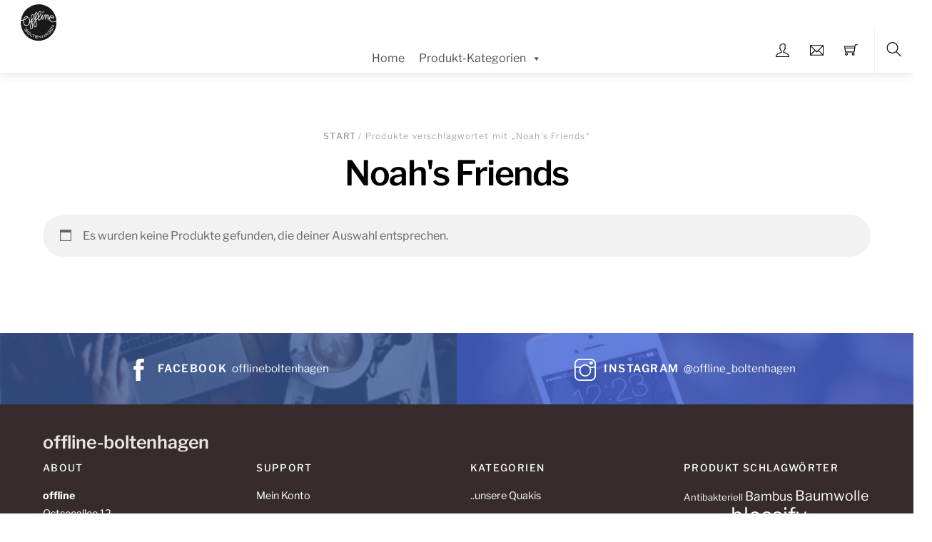

--- FILE ---
content_type: text/html; charset=UTF-8
request_url: https://offline-boltenhagen.de/produkt-schlagwort/noahs-friends/
body_size: 26511
content:
<!DOCTYPE html>
<html lang="de">
    <head>
	        <meta charset="UTF-8">
        <meta name="viewport" content="width=device-width, initial-scale=1, minimum-scale=1">
        <style id="tb_inline_styles" data-no-optimize="1">.tb_animation_on{overflow-x:hidden}.themify_builder .wow{visibility:hidden;animation-fill-mode:both}[data-tf-animation]{will-change:transform,opacity,visibility}.themify_builder .tf_lax_done{transition-duration:.8s;transition-timing-function:cubic-bezier(.165,.84,.44,1)}[data-sticky-active].tb_sticky_scroll_active{z-index:1}[data-sticky-active].tb_sticky_scroll_active .hide-on-stick{display:none}@media(min-width:1025px){.hide-desktop{width:0!important;height:0!important;padding:0!important;visibility:hidden!important;margin:0!important;display:table-column!important;background:0!important}}@media(min-width:717px) and (max-width:1024px){.hide-tablet_landscape{width:0!important;height:0!important;padding:0!important;visibility:hidden!important;margin:0!important;display:table-column!important;background:0!important}}@media(min-width:415px) and (max-width:716px){.hide-tablet{width:0!important;height:0!important;padding:0!important;visibility:hidden!important;margin:0!important;display:table-column!important;background:0!important}}@media(max-width:414px){.hide-mobile{width:0!important;height:0!important;padding:0!important;visibility:hidden!important;margin:0!important;display:table-column!important;background:0!important}}div.row_inner,div.subrow_inner{--gutter:3.2%;--narrow:1.6%;--none:0%;}@media(max-width:414px){
		    .themify_map.tf_map_loaded{width:100%!important}
		    .ui.builder_button,.ui.nav li a{padding:.525em 1.15em}
		    .fullheight>.row_inner:not(.tb_col_count_1){min-height:0}
	    }</style><noscript><style>.themify_builder .wow,.wow .tf_lazy{visibility:visible!important}</style></noscript>            <style id="tf_lazy_style" data-no-optimize="1">
                [data-tf-src]{
                    opacity:0
                }
                .tf_svg_lazy{
                    content-visibility:auto;
                    transition:filter .3s linear!important;filter:blur(25px);opacity:1;
                    transform:translateZ(0)
                }
                .tf_svg_lazy_loaded{
                    filter:blur(0)
                }
                .module[data-lazy],.module[data-lazy] .ui,.module_row[data-lazy]:not(.tb_first),.module_row[data-lazy]:not(.tb_first)>.row_inner,.module_row:not(.tb_first) .module_column[data-lazy],.module_row:not(.tb_first) .module_subrow[data-lazy],.module_subrow[data-lazy]>.subrow_inner{
                    background-image:none!important
                }
            </style>
            <noscript>
                <style>
                    [data-tf-src]{
                        display:none!important
                    }
                    .tf_svg_lazy{
                        filter:none!important;
                        opacity:1!important
                    }
                </style>
            </noscript>
                    <style id="tf_lazy_common" data-no-optimize="1">
                        img{
                max-width:100%;
                height:auto
            }
                                    .tf_fa,em tf-lottie,i tf-lottie{display:inline-block;vertical-align:middle}em tf-lottie,i tf-lottie{width:1.4em;height:1.4em}.tf_fa{width:1em;height:1em;stroke-width:0;stroke:currentColor;overflow:visible;fill:currentColor;pointer-events:none;text-rendering:optimizeSpeed;buffered-rendering:static}#tf_svg symbol{overflow:visible}.tf_lazy{position:relative;visibility:visible;display:block;opacity:.3}.wow .tf_lazy{visibility:hidden;opacity:1;position:static;display:inline}div.tf_audio_lazy audio{visibility:hidden;height:0;display:inline}.mejs-container{visibility:visible}.tf_iframe_lazy{transition:opacity .3s ease-in-out;min-height:10px}.tf_carousel .tf_swiper-wrapper{display:flex}.tf_carousel .tf_swiper-slide{flex-shrink:0;opacity:0;width:100%;height:100%}.tf_carousel .tf_lazy{contain:none}.tf_swiper-wrapper>br,.tf_lazy.tf_swiper-wrapper .tf_lazy:after,.tf_lazy.tf_swiper-wrapper .tf_lazy:before{display:none}.tf_lazy:after,.tf_lazy:before{content:'';display:inline-block;position:absolute;width:10px!important;height:10px!important;margin:0 3px;top:50%!important;right:50%!important;left:auto!important;border-radius:100%;background-color:currentColor;visibility:visible;animation:tf-hrz-loader infinite .75s cubic-bezier(.2,.68,.18,1.08)}.tf_lazy:after{width:6px!important;height:6px!important;right:auto!important;left:50%!important;margin-top:3px;animation-delay:-.4s}@keyframes tf-hrz-loader{0%{transform:scale(1);opacity:1}50%{transform:scale(.1);opacity:.6}100%{transform:scale(1);opacity:1}}.tf_lazy_lightbox{position:fixed;background:rgba(11,11,11,.8);color:#ccc;top:0;left:0;display:flex;align-items:center;justify-content:center;z-index:999}.tf_lazy_lightbox .tf_lazy:after,.tf_lazy_lightbox .tf_lazy:before{background:#fff}.tf_vd_lazy,tf-lottie{display:flex;flex-wrap:wrap}tf-lottie{aspect-ratio:1.777}.tf_w.tf_vd_lazy video{width:100%;height:auto;position:static;object-fit:cover}
        </style>
        <title>Noah&#8217;s Friends &#8211; offline-boltenhagen</title>
<script type="text/template" id="tmpl-variation-template">
	<div class="woocommerce-variation-description">{{{ data.variation.variation_description }}}</div>
	<div class="woocommerce-variation-price">{{{ data.variation.price_html }}}</div>
	<div class="woocommerce-variation-availability">{{{ data.variation.availability_html }}}</div>
</script>
<script type="text/template" id="tmpl-unavailable-variation-template">
	<p role="alert">Dieses Produkt ist leider nicht verfügbar. Bitte wähle eine andere Kombination.</p>
</script>
<meta name='robots' content='max-image-preview:large' />
<script>window._wca = window._wca || [];</script>
<link rel="alternate" type="application/rss+xml" title="offline-boltenhagen &raquo; Feed" href="https://offline-boltenhagen.de/feed/" />
<link rel="alternate" type="application/rss+xml" title="offline-boltenhagen &raquo; Kommentar-Feed" href="https://offline-boltenhagen.de/comments/feed/" />
<link rel="alternate" type="application/rss+xml" title="offline-boltenhagen &raquo; Schlagwort-Feed für Noah&#039;s Friends" href="https://offline-boltenhagen.de/produkt-schlagwort/noahs-friends/feed/" />
<style id='wp-img-auto-sizes-contain-inline-css'>
img:is([sizes=auto i],[sizes^="auto," i]){contain-intrinsic-size:3000px 1500px}
/*# sourceURL=wp-img-auto-sizes-contain-inline-css */
</style>
<link rel="preload" href="https://offline-boltenhagen.de/wp-content/plugins/woocommerce-german-market/german-market-blocks/build/integrations.css?ver=3.54" as="style"><link rel='stylesheet' id='german-market-blocks-integrations-css' href='https://offline-boltenhagen.de/wp-content/plugins/woocommerce-german-market/german-market-blocks/build/integrations.css?ver=3.54' media='all' />
<link rel="preload" href="https://offline-boltenhagen.de/wp-content/plugins/woocommerce-german-market/german-market-blocks/build/blocks/checkout-checkboxes/style-index.css?ver=3.54" as="style"><link rel='stylesheet' id='german-market-checkout-block-checkboxes-css' href='https://offline-boltenhagen.de/wp-content/plugins/woocommerce-german-market/german-market-blocks/build/blocks/checkout-checkboxes/style-index.css?ver=3.54' media='all' />
<link rel="preload" href="https://offline-boltenhagen.de/wp-content/plugins/woocommerce-german-market/german-market-blocks/build/blocks/product-charging-device/style-index.css?ver=3.54" as="style"><link rel='stylesheet' id='german-market-product-charging-device-css' href='https://offline-boltenhagen.de/wp-content/plugins/woocommerce-german-market/german-market-blocks/build/blocks/product-charging-device/style-index.css?ver=3.54' media='all' />
<style id='classic-theme-styles-inline-css'>
/*! This file is auto-generated */
.wp-block-button__link{color:#fff;background-color:#32373c;border-radius:9999px;box-shadow:none;text-decoration:none;padding:calc(.667em + 2px) calc(1.333em + 2px);font-size:1.125em}.wp-block-file__button{background:#32373c;color:#fff;text-decoration:none}
/*# sourceURL=/wp-includes/css/classic-themes.min.css */
</style>
<link rel="preload" href="https://offline-boltenhagen.de/wp-content/plugins/growelfare%202//css/growelfare.css?ver=6.9" as="style"><link rel='stylesheet' id='growelfare-css-css' href='https://offline-boltenhagen.de/wp-content/plugins/growelfare%202//css/growelfare.css?ver=6.9' media='all' />
<link rel="preload" href="https://offline-boltenhagen.de/wp-content/plugins/smntcs-woocommerce-quantity-buttons/style.css?ver=2.6" as="style" media="screen"><link rel='stylesheet' id='smntcswcqb-style-css' href='https://offline-boltenhagen.de/wp-content/plugins/smntcs-woocommerce-quantity-buttons/style.css?ver=2.6' media='screen' />
<link rel="preload" href="https://offline-boltenhagen.de/wp-content/plugins/woo-products-by-category/public/wcpbc-styles.css?ver=1.3.0" as="style"><link rel='stylesheet' id='wcpbc_widget_css-css' href='https://offline-boltenhagen.de/wp-content/plugins/woo-products-by-category/public/wcpbc-styles.css?ver=1.3.0' media='all' />
<style id='woocommerce-inline-inline-css'>
.woocommerce form .form-row .required { visibility: visible; }
/*# sourceURL=woocommerce-inline-inline-css */
</style>
<link rel="preload" href="https://offline-boltenhagen.de/wp-content/plugins/amount-left-free-shipping-woocommerce/includes/css/alg-wc-alfs-progress.min.css?ver=2.5.1" as="style"><link rel='stylesheet' id='alg-wc-alfs-progress-css' href='https://offline-boltenhagen.de/wp-content/plugins/amount-left-free-shipping-woocommerce/includes/css/alg-wc-alfs-progress.min.css?ver=2.5.1' media='all' />
<link rel="preload" href="https://offline-boltenhagen.de/wp-content/uploads/maxmegamenu/style.css?ver=03d5c5" as="style"><link rel='stylesheet' id='megamenu-css' href='https://offline-boltenhagen.de/wp-content/uploads/maxmegamenu/style.css?ver=03d5c5' media='all' />
<link rel="preload" href="https://c0.wp.com/c/6.9/wp-includes/css/dashicons.min.css" as="style"><link rel='stylesheet' id='dashicons-css' href='https://c0.wp.com/c/6.9/wp-includes/css/dashicons.min.css' media='all' />
<link rel="preload" href="https://offline-boltenhagen.de/wp-content/plugins/woo-variation-swatches/assets/css/frontend.min.css?ver=1762857877" as="style"><link rel='stylesheet' id='woo-variation-swatches-css' href='https://offline-boltenhagen.de/wp-content/plugins/woo-variation-swatches/assets/css/frontend.min.css?ver=1762857877' media='all' />
<style id='woo-variation-swatches-inline-css'>
:root {
--wvs-tick:url("data:image/svg+xml;utf8,%3Csvg filter='drop-shadow(0px 0px 2px rgb(0 0 0 / .8))' xmlns='http://www.w3.org/2000/svg'  viewBox='0 0 30 30'%3E%3Cpath fill='none' stroke='%23ffffff' stroke-linecap='round' stroke-linejoin='round' stroke-width='4' d='M4 16L11 23 27 7'/%3E%3C/svg%3E");

--wvs-cross:url("data:image/svg+xml;utf8,%3Csvg filter='drop-shadow(0px 0px 5px rgb(255 255 255 / .6))' xmlns='http://www.w3.org/2000/svg' width='72px' height='72px' viewBox='0 0 24 24'%3E%3Cpath fill='none' stroke='%23ff0000' stroke-linecap='round' stroke-width='0.6' d='M5 5L19 19M19 5L5 19'/%3E%3C/svg%3E");
--wvs-single-product-item-width:30px;
--wvs-single-product-item-height:30px;
--wvs-single-product-item-font-size:16px}
/*# sourceURL=woo-variation-swatches-inline-css */
</style>
<link rel="preload" href="https://offline-boltenhagen.de/wp-content/plugins/woocommerce-german-market/german-market-blocks/additional-css/order-button-checkout-fields.css?ver=3.54" as="style"><link rel='stylesheet' id='german-market-blocks-order-button-position-css' href='https://offline-boltenhagen.de/wp-content/plugins/woocommerce-german-market/german-market-blocks/additional-css/order-button-checkout-fields.css?ver=3.54' media='all' />
<link rel="preload" href="https://offline-boltenhagen.de/wp-content/plugins/woocommerce-german-market/css/frontend.min.css?ver=3.54" as="style"><link rel='stylesheet' id='woocommerce-de_frontend_styles-css' href='https://offline-boltenhagen.de/wp-content/plugins/woocommerce-german-market/css/frontend.min.css?ver=3.54' media='all' />
<script src="https://c0.wp.com/c/6.9/wp-includes/js/jquery/jquery.min.js" id="jquery-core-js"></script>
<script id="growelfare-js-js-extra">
var GROWELFARE = {"admin_url":"https://offline-boltenhagen.de/wp-admin/admin-ajax.php","connect_url":"https://connect.growelfare.com/","partner_id":"62","cart_permalink":"https://offline-boltenhagen.de/warenkorb/","myaccount_permalink":"https://offline-boltenhagen.de/mein-konto/"};
//# sourceURL=growelfare-js-js-extra
</script>
<script src="https://offline-boltenhagen.de/wp-content/plugins/growelfare%202//js/growelfare.js?ver=6.9" id="growelfare-js-js"></script>
<script src="https://stats.wp.com/s-202605.js" id="woocommerce-analytics-js" defer data-wp-strategy="defer"></script>
<script id="woocommerce_de_frontend-js-extra">
var sepa_ajax_object = {"ajax_url":"https://offline-boltenhagen.de/wp-admin/admin-ajax.php","nonce":"d6ed5d9d96"};
var woocommerce_remove_updated_totals = {"val":"0"};
var woocommerce_payment_update = {"val":"1"};
var german_market_price_variable_products = {"val":"gm_sepcial"};
var german_market_price_variable_theme_extra_element = {"val":"none"};
var german_market_legal_info_product_reviews = {"element":".woocommerce-Reviews .commentlist","activated":"off"};
var ship_different_address = {"message":"\u003Cp class=\"woocommerce-notice woocommerce-notice--info woocommerce-info\" id=\"german-market-puchase-on-account-message\"\u003E\"Lieferung an eine andere Adresse senden\" ist f\u00fcr die gew\u00e4hlte Zahlungsart \"Kauf auf Rechnung\" nicht verf\u00fcgbar und wurde deaktiviert!\u003C/p\u003E","before_element":".woocommerce-checkout-payment"};
//# sourceURL=woocommerce_de_frontend-js-extra
</script>
<script src="https://offline-boltenhagen.de/wp-content/plugins/woocommerce-german-market/js/WooCommerce-German-Market-Frontend.min.js?ver=3.54" id="woocommerce_de_frontend-js"></script>
<link rel="https://api.w.org/" href="https://offline-boltenhagen.de/wp-json/" /><link rel="alternate" title="JSON" type="application/json" href="https://offline-boltenhagen.de/wp-json/wp/v2/product_tag/257" /><link rel="EditURI" type="application/rsd+xml" title="RSD" href="https://offline-boltenhagen.de/xmlrpc.php?rsd" />
<meta name="generator" content="WordPress 6.9" />
<meta name="generator" content="WooCommerce 10.4.3" />
	<style>img#wpstats{display:none}</style>
			<noscript><style>.woocommerce-product-gallery{ opacity: 1 !important; }</style></noscript>
	<link rel="prefetch" href="https://offline-boltenhagen.de/wp-content/themes/themify-shoppe/js/themify.script.min.js?ver=7.4.0" as="script" fetchpriority="low"><link rel="prefetch" href="https://offline-boltenhagen.de/wp-content/themes/themify-shoppe/themify/js/modules/themify.sidemenu.min.js?ver=7.3.8" as="script" fetchpriority="low"><link rel="preload" href="https://offline-boltenhagen.de/wp-content/themes/themify-shoppe/js/modules/themify.shop.min.js?ver=7.4.0" as="script" fetchpriority="low"><link rel="preload" href="https://offline-boltenhagen.de/wp-content/uploads/2019/04/img_8966.jpg" as="image"><style id="tf_gf_fonts_style">@font-face{font-family:'Libre Franklin';font-style:italic;font-weight:300;font-display:swap;src:url(https://fonts.gstatic.com/s/librefranklin/v20/jizBREVItHgc8qDIbSTKq4XkRiUa6zgTjmbI.woff2) format('woff2');unicode-range:U+0460-052F,U+1C80-1C8A,U+20B4,U+2DE0-2DFF,U+A640-A69F,U+FE2E-FE2F;}@font-face{font-family:'Libre Franklin';font-style:italic;font-weight:300;font-display:swap;src:url(https://fonts.gstatic.com/s/librefranklin/v20/jizBREVItHgc8qDIbSTKq4XkRiUa6zETjmbI.woff2) format('woff2');unicode-range:U+0301,U+0400-045F,U+0490-0491,U+04B0-04B1,U+2116;}@font-face{font-family:'Libre Franklin';font-style:italic;font-weight:300;font-display:swap;src:url(https://fonts.gstatic.com/s/librefranklin/v20/jizBREVItHgc8qDIbSTKq4XkRiUa6zoTjmbI.woff2) format('woff2');unicode-range:U+0102-0103,U+0110-0111,U+0128-0129,U+0168-0169,U+01A0-01A1,U+01AF-01B0,U+0300-0301,U+0303-0304,U+0308-0309,U+0323,U+0329,U+1EA0-1EF9,U+20AB;}@font-face{font-family:'Libre Franklin';font-style:italic;font-weight:300;font-display:swap;src:url(https://fonts.gstatic.com/s/librefranklin/v20/jizBREVItHgc8qDIbSTKq4XkRiUa6zsTjmbI.woff2) format('woff2');unicode-range:U+0100-02BA,U+02BD-02C5,U+02C7-02CC,U+02CE-02D7,U+02DD-02FF,U+0304,U+0308,U+0329,U+1D00-1DBF,U+1E00-1E9F,U+1EF2-1EFF,U+2020,U+20A0-20AB,U+20AD-20C0,U+2113,U+2C60-2C7F,U+A720-A7FF;}@font-face{font-family:'Libre Franklin';font-style:italic;font-weight:300;font-display:swap;src:url(https://fonts.gstatic.com/s/librefranklin/v20/jizBREVItHgc8qDIbSTKq4XkRiUa6zUTjg.woff2) format('woff2');unicode-range:U+0000-00FF,U+0131,U+0152-0153,U+02BB-02BC,U+02C6,U+02DA,U+02DC,U+0304,U+0308,U+0329,U+2000-206F,U+20AC,U+2122,U+2191,U+2193,U+2212,U+2215,U+FEFF,U+FFFD;}@font-face{font-family:'Libre Franklin';font-style:italic;font-display:swap;src:url(https://fonts.gstatic.com/s/librefranklin/v20/jizBREVItHgc8qDIbSTKq4XkRiUa6zgTjmbI.woff2) format('woff2');unicode-range:U+0460-052F,U+1C80-1C8A,U+20B4,U+2DE0-2DFF,U+A640-A69F,U+FE2E-FE2F;}@font-face{font-family:'Libre Franklin';font-style:italic;font-display:swap;src:url(https://fonts.gstatic.com/s/librefranklin/v20/jizBREVItHgc8qDIbSTKq4XkRiUa6zETjmbI.woff2) format('woff2');unicode-range:U+0301,U+0400-045F,U+0490-0491,U+04B0-04B1,U+2116;}@font-face{font-family:'Libre Franklin';font-style:italic;font-display:swap;src:url(https://fonts.gstatic.com/s/librefranklin/v20/jizBREVItHgc8qDIbSTKq4XkRiUa6zoTjmbI.woff2) format('woff2');unicode-range:U+0102-0103,U+0110-0111,U+0128-0129,U+0168-0169,U+01A0-01A1,U+01AF-01B0,U+0300-0301,U+0303-0304,U+0308-0309,U+0323,U+0329,U+1EA0-1EF9,U+20AB;}@font-face{font-family:'Libre Franklin';font-style:italic;font-display:swap;src:url(https://fonts.gstatic.com/s/librefranklin/v20/jizBREVItHgc8qDIbSTKq4XkRiUa6zsTjmbI.woff2) format('woff2');unicode-range:U+0100-02BA,U+02BD-02C5,U+02C7-02CC,U+02CE-02D7,U+02DD-02FF,U+0304,U+0308,U+0329,U+1D00-1DBF,U+1E00-1E9F,U+1EF2-1EFF,U+2020,U+20A0-20AB,U+20AD-20C0,U+2113,U+2C60-2C7F,U+A720-A7FF;}@font-face{font-family:'Libre Franklin';font-style:italic;font-display:swap;src:url(https://fonts.gstatic.com/s/librefranklin/v20/jizBREVItHgc8qDIbSTKq4XkRiUa6zUTjg.woff2) format('woff2');unicode-range:U+0000-00FF,U+0131,U+0152-0153,U+02BB-02BC,U+02C6,U+02DA,U+02DC,U+0304,U+0308,U+0329,U+2000-206F,U+20AC,U+2122,U+2191,U+2193,U+2212,U+2215,U+FEFF,U+FFFD;}@font-face{font-family:'Libre Franklin';font-style:italic;font-weight:500;font-display:swap;src:url(https://fonts.gstatic.com/s/librefranklin/v20/jizBREVItHgc8qDIbSTKq4XkRiUa6zgTjmbI.woff2) format('woff2');unicode-range:U+0460-052F,U+1C80-1C8A,U+20B4,U+2DE0-2DFF,U+A640-A69F,U+FE2E-FE2F;}@font-face{font-family:'Libre Franklin';font-style:italic;font-weight:500;font-display:swap;src:url(https://fonts.gstatic.com/s/librefranklin/v20/jizBREVItHgc8qDIbSTKq4XkRiUa6zETjmbI.woff2) format('woff2');unicode-range:U+0301,U+0400-045F,U+0490-0491,U+04B0-04B1,U+2116;}@font-face{font-family:'Libre Franklin';font-style:italic;font-weight:500;font-display:swap;src:url(https://fonts.gstatic.com/s/librefranklin/v20/jizBREVItHgc8qDIbSTKq4XkRiUa6zoTjmbI.woff2) format('woff2');unicode-range:U+0102-0103,U+0110-0111,U+0128-0129,U+0168-0169,U+01A0-01A1,U+01AF-01B0,U+0300-0301,U+0303-0304,U+0308-0309,U+0323,U+0329,U+1EA0-1EF9,U+20AB;}@font-face{font-family:'Libre Franklin';font-style:italic;font-weight:500;font-display:swap;src:url(https://fonts.gstatic.com/s/librefranklin/v20/jizBREVItHgc8qDIbSTKq4XkRiUa6zsTjmbI.woff2) format('woff2');unicode-range:U+0100-02BA,U+02BD-02C5,U+02C7-02CC,U+02CE-02D7,U+02DD-02FF,U+0304,U+0308,U+0329,U+1D00-1DBF,U+1E00-1E9F,U+1EF2-1EFF,U+2020,U+20A0-20AB,U+20AD-20C0,U+2113,U+2C60-2C7F,U+A720-A7FF;}@font-face{font-family:'Libre Franklin';font-style:italic;font-weight:500;font-display:swap;src:url(https://fonts.gstatic.com/s/librefranklin/v20/jizBREVItHgc8qDIbSTKq4XkRiUa6zUTjg.woff2) format('woff2');unicode-range:U+0000-00FF,U+0131,U+0152-0153,U+02BB-02BC,U+02C6,U+02DA,U+02DC,U+0304,U+0308,U+0329,U+2000-206F,U+20AC,U+2122,U+2191,U+2193,U+2212,U+2215,U+FEFF,U+FFFD;}@font-face{font-family:'Libre Franklin';font-style:italic;font-weight:600;font-display:swap;src:url(https://fonts.gstatic.com/s/librefranklin/v20/jizBREVItHgc8qDIbSTKq4XkRiUa6zgTjmbI.woff2) format('woff2');unicode-range:U+0460-052F,U+1C80-1C8A,U+20B4,U+2DE0-2DFF,U+A640-A69F,U+FE2E-FE2F;}@font-face{font-family:'Libre Franklin';font-style:italic;font-weight:600;font-display:swap;src:url(https://fonts.gstatic.com/s/librefranklin/v20/jizBREVItHgc8qDIbSTKq4XkRiUa6zETjmbI.woff2) format('woff2');unicode-range:U+0301,U+0400-045F,U+0490-0491,U+04B0-04B1,U+2116;}@font-face{font-family:'Libre Franklin';font-style:italic;font-weight:600;font-display:swap;src:url(https://fonts.gstatic.com/s/librefranklin/v20/jizBREVItHgc8qDIbSTKq4XkRiUa6zoTjmbI.woff2) format('woff2');unicode-range:U+0102-0103,U+0110-0111,U+0128-0129,U+0168-0169,U+01A0-01A1,U+01AF-01B0,U+0300-0301,U+0303-0304,U+0308-0309,U+0323,U+0329,U+1EA0-1EF9,U+20AB;}@font-face{font-family:'Libre Franklin';font-style:italic;font-weight:600;font-display:swap;src:url(https://fonts.gstatic.com/s/librefranklin/v20/jizBREVItHgc8qDIbSTKq4XkRiUa6zsTjmbI.woff2) format('woff2');unicode-range:U+0100-02BA,U+02BD-02C5,U+02C7-02CC,U+02CE-02D7,U+02DD-02FF,U+0304,U+0308,U+0329,U+1D00-1DBF,U+1E00-1E9F,U+1EF2-1EFF,U+2020,U+20A0-20AB,U+20AD-20C0,U+2113,U+2C60-2C7F,U+A720-A7FF;}@font-face{font-family:'Libre Franklin';font-style:italic;font-weight:600;font-display:swap;src:url(https://fonts.gstatic.com/s/librefranklin/v20/jizBREVItHgc8qDIbSTKq4XkRiUa6zUTjg.woff2) format('woff2');unicode-range:U+0000-00FF,U+0131,U+0152-0153,U+02BB-02BC,U+02C6,U+02DA,U+02DC,U+0304,U+0308,U+0329,U+2000-206F,U+20AC,U+2122,U+2191,U+2193,U+2212,U+2215,U+FEFF,U+FFFD;}@font-face{font-family:'Libre Franklin';font-style:italic;font-weight:700;font-display:swap;src:url(https://fonts.gstatic.com/s/librefranklin/v20/jizBREVItHgc8qDIbSTKq4XkRiUa6zgTjmbI.woff2) format('woff2');unicode-range:U+0460-052F,U+1C80-1C8A,U+20B4,U+2DE0-2DFF,U+A640-A69F,U+FE2E-FE2F;}@font-face{font-family:'Libre Franklin';font-style:italic;font-weight:700;font-display:swap;src:url(https://fonts.gstatic.com/s/librefranklin/v20/jizBREVItHgc8qDIbSTKq4XkRiUa6zETjmbI.woff2) format('woff2');unicode-range:U+0301,U+0400-045F,U+0490-0491,U+04B0-04B1,U+2116;}@font-face{font-family:'Libre Franklin';font-style:italic;font-weight:700;font-display:swap;src:url(https://fonts.gstatic.com/s/librefranklin/v20/jizBREVItHgc8qDIbSTKq4XkRiUa6zoTjmbI.woff2) format('woff2');unicode-range:U+0102-0103,U+0110-0111,U+0128-0129,U+0168-0169,U+01A0-01A1,U+01AF-01B0,U+0300-0301,U+0303-0304,U+0308-0309,U+0323,U+0329,U+1EA0-1EF9,U+20AB;}@font-face{font-family:'Libre Franklin';font-style:italic;font-weight:700;font-display:swap;src:url(https://fonts.gstatic.com/s/librefranklin/v20/jizBREVItHgc8qDIbSTKq4XkRiUa6zsTjmbI.woff2) format('woff2');unicode-range:U+0100-02BA,U+02BD-02C5,U+02C7-02CC,U+02CE-02D7,U+02DD-02FF,U+0304,U+0308,U+0329,U+1D00-1DBF,U+1E00-1E9F,U+1EF2-1EFF,U+2020,U+20A0-20AB,U+20AD-20C0,U+2113,U+2C60-2C7F,U+A720-A7FF;}@font-face{font-family:'Libre Franklin';font-style:italic;font-weight:700;font-display:swap;src:url(https://fonts.gstatic.com/s/librefranklin/v20/jizBREVItHgc8qDIbSTKq4XkRiUa6zUTjg.woff2) format('woff2');unicode-range:U+0000-00FF,U+0131,U+0152-0153,U+02BB-02BC,U+02C6,U+02DA,U+02DC,U+0304,U+0308,U+0329,U+2000-206F,U+20AC,U+2122,U+2191,U+2193,U+2212,U+2215,U+FEFF,U+FFFD;}@font-face{font-family:'Libre Franklin';font-weight:300;font-display:swap;src:url(https://fonts.gstatic.com/s/librefranklin/v20/jizDREVItHgc8qDIbSTKq4XkRiUS2zcLig.woff2) format('woff2');unicode-range:U+0460-052F,U+1C80-1C8A,U+20B4,U+2DE0-2DFF,U+A640-A69F,U+FE2E-FE2F;}@font-face{font-family:'Libre Franklin';font-weight:300;font-display:swap;src:url(https://fonts.gstatic.com/s/librefranklin/v20/jizDREVItHgc8qDIbSTKq4XkRiUb2zcLig.woff2) format('woff2');unicode-range:U+0301,U+0400-045F,U+0490-0491,U+04B0-04B1,U+2116;}@font-face{font-family:'Libre Franklin';font-weight:300;font-display:swap;src:url(https://fonts.gstatic.com/s/librefranklin/v20/jizDREVItHgc8qDIbSTKq4XkRiUQ2zcLig.woff2) format('woff2');unicode-range:U+0102-0103,U+0110-0111,U+0128-0129,U+0168-0169,U+01A0-01A1,U+01AF-01B0,U+0300-0301,U+0303-0304,U+0308-0309,U+0323,U+0329,U+1EA0-1EF9,U+20AB;}@font-face{font-family:'Libre Franklin';font-weight:300;font-display:swap;src:url(https://fonts.gstatic.com/s/librefranklin/v20/jizDREVItHgc8qDIbSTKq4XkRiUR2zcLig.woff2) format('woff2');unicode-range:U+0100-02BA,U+02BD-02C5,U+02C7-02CC,U+02CE-02D7,U+02DD-02FF,U+0304,U+0308,U+0329,U+1D00-1DBF,U+1E00-1E9F,U+1EF2-1EFF,U+2020,U+20A0-20AB,U+20AD-20C0,U+2113,U+2C60-2C7F,U+A720-A7FF;}@font-face{font-family:'Libre Franklin';font-weight:300;font-display:swap;src:url(https://fonts.gstatic.com/s/librefranklin/v20/jizDREVItHgc8qDIbSTKq4XkRiUf2zc.woff2) format('woff2');unicode-range:U+0000-00FF,U+0131,U+0152-0153,U+02BB-02BC,U+02C6,U+02DA,U+02DC,U+0304,U+0308,U+0329,U+2000-206F,U+20AC,U+2122,U+2191,U+2193,U+2212,U+2215,U+FEFF,U+FFFD;}@font-face{font-family:'Libre Franklin';font-display:swap;src:url(https://fonts.gstatic.com/s/librefranklin/v20/jizDREVItHgc8qDIbSTKq4XkRiUS2zcLig.woff2) format('woff2');unicode-range:U+0460-052F,U+1C80-1C8A,U+20B4,U+2DE0-2DFF,U+A640-A69F,U+FE2E-FE2F;}@font-face{font-family:'Libre Franklin';font-display:swap;src:url(https://fonts.gstatic.com/s/librefranklin/v20/jizDREVItHgc8qDIbSTKq4XkRiUb2zcLig.woff2) format('woff2');unicode-range:U+0301,U+0400-045F,U+0490-0491,U+04B0-04B1,U+2116;}@font-face{font-family:'Libre Franklin';font-display:swap;src:url(https://fonts.gstatic.com/s/librefranklin/v20/jizDREVItHgc8qDIbSTKq4XkRiUQ2zcLig.woff2) format('woff2');unicode-range:U+0102-0103,U+0110-0111,U+0128-0129,U+0168-0169,U+01A0-01A1,U+01AF-01B0,U+0300-0301,U+0303-0304,U+0308-0309,U+0323,U+0329,U+1EA0-1EF9,U+20AB;}@font-face{font-family:'Libre Franklin';font-display:swap;src:url(https://fonts.gstatic.com/s/librefranklin/v20/jizDREVItHgc8qDIbSTKq4XkRiUR2zcLig.woff2) format('woff2');unicode-range:U+0100-02BA,U+02BD-02C5,U+02C7-02CC,U+02CE-02D7,U+02DD-02FF,U+0304,U+0308,U+0329,U+1D00-1DBF,U+1E00-1E9F,U+1EF2-1EFF,U+2020,U+20A0-20AB,U+20AD-20C0,U+2113,U+2C60-2C7F,U+A720-A7FF;}@font-face{font-family:'Libre Franklin';font-display:swap;src:url(https://fonts.gstatic.com/s/librefranklin/v20/jizDREVItHgc8qDIbSTKq4XkRiUf2zc.woff2) format('woff2');unicode-range:U+0000-00FF,U+0131,U+0152-0153,U+02BB-02BC,U+02C6,U+02DA,U+02DC,U+0304,U+0308,U+0329,U+2000-206F,U+20AC,U+2122,U+2191,U+2193,U+2212,U+2215,U+FEFF,U+FFFD;}@font-face{font-family:'Libre Franklin';font-weight:500;font-display:swap;src:url(https://fonts.gstatic.com/s/librefranklin/v20/jizDREVItHgc8qDIbSTKq4XkRiUS2zcLig.woff2) format('woff2');unicode-range:U+0460-052F,U+1C80-1C8A,U+20B4,U+2DE0-2DFF,U+A640-A69F,U+FE2E-FE2F;}@font-face{font-family:'Libre Franklin';font-weight:500;font-display:swap;src:url(https://fonts.gstatic.com/s/librefranklin/v20/jizDREVItHgc8qDIbSTKq4XkRiUb2zcLig.woff2) format('woff2');unicode-range:U+0301,U+0400-045F,U+0490-0491,U+04B0-04B1,U+2116;}@font-face{font-family:'Libre Franklin';font-weight:500;font-display:swap;src:url(https://fonts.gstatic.com/s/librefranklin/v20/jizDREVItHgc8qDIbSTKq4XkRiUQ2zcLig.woff2) format('woff2');unicode-range:U+0102-0103,U+0110-0111,U+0128-0129,U+0168-0169,U+01A0-01A1,U+01AF-01B0,U+0300-0301,U+0303-0304,U+0308-0309,U+0323,U+0329,U+1EA0-1EF9,U+20AB;}@font-face{font-family:'Libre Franklin';font-weight:500;font-display:swap;src:url(https://fonts.gstatic.com/s/librefranklin/v20/jizDREVItHgc8qDIbSTKq4XkRiUR2zcLig.woff2) format('woff2');unicode-range:U+0100-02BA,U+02BD-02C5,U+02C7-02CC,U+02CE-02D7,U+02DD-02FF,U+0304,U+0308,U+0329,U+1D00-1DBF,U+1E00-1E9F,U+1EF2-1EFF,U+2020,U+20A0-20AB,U+20AD-20C0,U+2113,U+2C60-2C7F,U+A720-A7FF;}@font-face{font-family:'Libre Franklin';font-weight:500;font-display:swap;src:url(https://fonts.gstatic.com/s/librefranklin/v20/jizDREVItHgc8qDIbSTKq4XkRiUf2zc.woff2) format('woff2');unicode-range:U+0000-00FF,U+0131,U+0152-0153,U+02BB-02BC,U+02C6,U+02DA,U+02DC,U+0304,U+0308,U+0329,U+2000-206F,U+20AC,U+2122,U+2191,U+2193,U+2212,U+2215,U+FEFF,U+FFFD;}@font-face{font-family:'Libre Franklin';font-weight:600;font-display:swap;src:url(https://fonts.gstatic.com/s/librefranklin/v20/jizDREVItHgc8qDIbSTKq4XkRiUS2zcLig.woff2) format('woff2');unicode-range:U+0460-052F,U+1C80-1C8A,U+20B4,U+2DE0-2DFF,U+A640-A69F,U+FE2E-FE2F;}@font-face{font-family:'Libre Franklin';font-weight:600;font-display:swap;src:url(https://fonts.gstatic.com/s/librefranklin/v20/jizDREVItHgc8qDIbSTKq4XkRiUb2zcLig.woff2) format('woff2');unicode-range:U+0301,U+0400-045F,U+0490-0491,U+04B0-04B1,U+2116;}@font-face{font-family:'Libre Franklin';font-weight:600;font-display:swap;src:url(https://fonts.gstatic.com/s/librefranklin/v20/jizDREVItHgc8qDIbSTKq4XkRiUQ2zcLig.woff2) format('woff2');unicode-range:U+0102-0103,U+0110-0111,U+0128-0129,U+0168-0169,U+01A0-01A1,U+01AF-01B0,U+0300-0301,U+0303-0304,U+0308-0309,U+0323,U+0329,U+1EA0-1EF9,U+20AB;}@font-face{font-family:'Libre Franklin';font-weight:600;font-display:swap;src:url(https://fonts.gstatic.com/s/librefranklin/v20/jizDREVItHgc8qDIbSTKq4XkRiUR2zcLig.woff2) format('woff2');unicode-range:U+0100-02BA,U+02BD-02C5,U+02C7-02CC,U+02CE-02D7,U+02DD-02FF,U+0304,U+0308,U+0329,U+1D00-1DBF,U+1E00-1E9F,U+1EF2-1EFF,U+2020,U+20A0-20AB,U+20AD-20C0,U+2113,U+2C60-2C7F,U+A720-A7FF;}@font-face{font-family:'Libre Franklin';font-weight:600;font-display:swap;src:url(https://fonts.gstatic.com/s/librefranklin/v20/jizDREVItHgc8qDIbSTKq4XkRiUf2zc.woff2) format('woff2');unicode-range:U+0000-00FF,U+0131,U+0152-0153,U+02BB-02BC,U+02C6,U+02DA,U+02DC,U+0304,U+0308,U+0329,U+2000-206F,U+20AC,U+2122,U+2191,U+2193,U+2212,U+2215,U+FEFF,U+FFFD;}@font-face{font-family:'Libre Franklin';font-weight:700;font-display:swap;src:url(https://fonts.gstatic.com/s/librefranklin/v20/jizDREVItHgc8qDIbSTKq4XkRiUS2zcLig.woff2) format('woff2');unicode-range:U+0460-052F,U+1C80-1C8A,U+20B4,U+2DE0-2DFF,U+A640-A69F,U+FE2E-FE2F;}@font-face{font-family:'Libre Franklin';font-weight:700;font-display:swap;src:url(https://fonts.gstatic.com/s/librefranklin/v20/jizDREVItHgc8qDIbSTKq4XkRiUb2zcLig.woff2) format('woff2');unicode-range:U+0301,U+0400-045F,U+0490-0491,U+04B0-04B1,U+2116;}@font-face{font-family:'Libre Franklin';font-weight:700;font-display:swap;src:url(https://fonts.gstatic.com/s/librefranklin/v20/jizDREVItHgc8qDIbSTKq4XkRiUQ2zcLig.woff2) format('woff2');unicode-range:U+0102-0103,U+0110-0111,U+0128-0129,U+0168-0169,U+01A0-01A1,U+01AF-01B0,U+0300-0301,U+0303-0304,U+0308-0309,U+0323,U+0329,U+1EA0-1EF9,U+20AB;}@font-face{font-family:'Libre Franklin';font-weight:700;font-display:swap;src:url(https://fonts.gstatic.com/s/librefranklin/v20/jizDREVItHgc8qDIbSTKq4XkRiUR2zcLig.woff2) format('woff2');unicode-range:U+0100-02BA,U+02BD-02C5,U+02C7-02CC,U+02CE-02D7,U+02DD-02FF,U+0304,U+0308,U+0329,U+1D00-1DBF,U+1E00-1E9F,U+1EF2-1EFF,U+2020,U+20A0-20AB,U+20AD-20C0,U+2113,U+2C60-2C7F,U+A720-A7FF;}@font-face{font-family:'Libre Franklin';font-weight:700;font-display:swap;src:url(https://fonts.gstatic.com/s/librefranklin/v20/jizDREVItHgc8qDIbSTKq4XkRiUf2zc.woff2) format('woff2');unicode-range:U+0000-00FF,U+0131,U+0152-0153,U+02BB-02BC,U+02C6,U+02DA,U+02DC,U+0304,U+0308,U+0329,U+2000-206F,U+20AC,U+2122,U+2191,U+2193,U+2212,U+2215,U+FEFF,U+FFFD;}</style><link rel="preload" fetchpriority="high" href="https://offline-boltenhagen.de/wp-content/uploads/themify-concate/1054245373/themify-938293470.min.css" as="style"><link fetchpriority="high" id="themify_concate-css" rel="stylesheet" href="https://offline-boltenhagen.de/wp-content/uploads/themify-concate/1054245373/themify-938293470.min.css"><style type="text/css">/** Mega Menu CSS: fs **/</style>
    <style id='global-styles-inline-css'>
:root{--wp--preset--aspect-ratio--square: 1;--wp--preset--aspect-ratio--4-3: 4/3;--wp--preset--aspect-ratio--3-4: 3/4;--wp--preset--aspect-ratio--3-2: 3/2;--wp--preset--aspect-ratio--2-3: 2/3;--wp--preset--aspect-ratio--16-9: 16/9;--wp--preset--aspect-ratio--9-16: 9/16;--wp--preset--color--black: #000000;--wp--preset--color--cyan-bluish-gray: #abb8c3;--wp--preset--color--white: #ffffff;--wp--preset--color--pale-pink: #f78da7;--wp--preset--color--vivid-red: #cf2e2e;--wp--preset--color--luminous-vivid-orange: #ff6900;--wp--preset--color--luminous-vivid-amber: #fcb900;--wp--preset--color--light-green-cyan: #7bdcb5;--wp--preset--color--vivid-green-cyan: #00d084;--wp--preset--color--pale-cyan-blue: #8ed1fc;--wp--preset--color--vivid-cyan-blue: #0693e3;--wp--preset--color--vivid-purple: #9b51e0;--wp--preset--gradient--vivid-cyan-blue-to-vivid-purple: linear-gradient(135deg,rgb(6,147,227) 0%,rgb(155,81,224) 100%);--wp--preset--gradient--light-green-cyan-to-vivid-green-cyan: linear-gradient(135deg,rgb(122,220,180) 0%,rgb(0,208,130) 100%);--wp--preset--gradient--luminous-vivid-amber-to-luminous-vivid-orange: linear-gradient(135deg,rgb(252,185,0) 0%,rgb(255,105,0) 100%);--wp--preset--gradient--luminous-vivid-orange-to-vivid-red: linear-gradient(135deg,rgb(255,105,0) 0%,rgb(207,46,46) 100%);--wp--preset--gradient--very-light-gray-to-cyan-bluish-gray: linear-gradient(135deg,rgb(238,238,238) 0%,rgb(169,184,195) 100%);--wp--preset--gradient--cool-to-warm-spectrum: linear-gradient(135deg,rgb(74,234,220) 0%,rgb(151,120,209) 20%,rgb(207,42,186) 40%,rgb(238,44,130) 60%,rgb(251,105,98) 80%,rgb(254,248,76) 100%);--wp--preset--gradient--blush-light-purple: linear-gradient(135deg,rgb(255,206,236) 0%,rgb(152,150,240) 100%);--wp--preset--gradient--blush-bordeaux: linear-gradient(135deg,rgb(254,205,165) 0%,rgb(254,45,45) 50%,rgb(107,0,62) 100%);--wp--preset--gradient--luminous-dusk: linear-gradient(135deg,rgb(255,203,112) 0%,rgb(199,81,192) 50%,rgb(65,88,208) 100%);--wp--preset--gradient--pale-ocean: linear-gradient(135deg,rgb(255,245,203) 0%,rgb(182,227,212) 50%,rgb(51,167,181) 100%);--wp--preset--gradient--electric-grass: linear-gradient(135deg,rgb(202,248,128) 0%,rgb(113,206,126) 100%);--wp--preset--gradient--midnight: linear-gradient(135deg,rgb(2,3,129) 0%,rgb(40,116,252) 100%);--wp--preset--font-size--small: 13px;--wp--preset--font-size--medium: 20px;--wp--preset--font-size--large: 36px;--wp--preset--font-size--x-large: 42px;--wp--preset--spacing--20: 0.44rem;--wp--preset--spacing--30: 0.67rem;--wp--preset--spacing--40: 1rem;--wp--preset--spacing--50: 1.5rem;--wp--preset--spacing--60: 2.25rem;--wp--preset--spacing--70: 3.38rem;--wp--preset--spacing--80: 5.06rem;--wp--preset--shadow--natural: 6px 6px 9px rgba(0, 0, 0, 0.2);--wp--preset--shadow--deep: 12px 12px 50px rgba(0, 0, 0, 0.4);--wp--preset--shadow--sharp: 6px 6px 0px rgba(0, 0, 0, 0.2);--wp--preset--shadow--outlined: 6px 6px 0px -3px rgb(255, 255, 255), 6px 6px rgb(0, 0, 0);--wp--preset--shadow--crisp: 6px 6px 0px rgb(0, 0, 0);}:where(.is-layout-flex){gap: 0.5em;}:where(.is-layout-grid){gap: 0.5em;}body .is-layout-flex{display: flex;}.is-layout-flex{flex-wrap: wrap;align-items: center;}.is-layout-flex > :is(*, div){margin: 0;}body .is-layout-grid{display: grid;}.is-layout-grid > :is(*, div){margin: 0;}:where(.wp-block-columns.is-layout-flex){gap: 2em;}:where(.wp-block-columns.is-layout-grid){gap: 2em;}:where(.wp-block-post-template.is-layout-flex){gap: 1.25em;}:where(.wp-block-post-template.is-layout-grid){gap: 1.25em;}.has-black-color{color: var(--wp--preset--color--black) !important;}.has-cyan-bluish-gray-color{color: var(--wp--preset--color--cyan-bluish-gray) !important;}.has-white-color{color: var(--wp--preset--color--white) !important;}.has-pale-pink-color{color: var(--wp--preset--color--pale-pink) !important;}.has-vivid-red-color{color: var(--wp--preset--color--vivid-red) !important;}.has-luminous-vivid-orange-color{color: var(--wp--preset--color--luminous-vivid-orange) !important;}.has-luminous-vivid-amber-color{color: var(--wp--preset--color--luminous-vivid-amber) !important;}.has-light-green-cyan-color{color: var(--wp--preset--color--light-green-cyan) !important;}.has-vivid-green-cyan-color{color: var(--wp--preset--color--vivid-green-cyan) !important;}.has-pale-cyan-blue-color{color: var(--wp--preset--color--pale-cyan-blue) !important;}.has-vivid-cyan-blue-color{color: var(--wp--preset--color--vivid-cyan-blue) !important;}.has-vivid-purple-color{color: var(--wp--preset--color--vivid-purple) !important;}.has-black-background-color{background-color: var(--wp--preset--color--black) !important;}.has-cyan-bluish-gray-background-color{background-color: var(--wp--preset--color--cyan-bluish-gray) !important;}.has-white-background-color{background-color: var(--wp--preset--color--white) !important;}.has-pale-pink-background-color{background-color: var(--wp--preset--color--pale-pink) !important;}.has-vivid-red-background-color{background-color: var(--wp--preset--color--vivid-red) !important;}.has-luminous-vivid-orange-background-color{background-color: var(--wp--preset--color--luminous-vivid-orange) !important;}.has-luminous-vivid-amber-background-color{background-color: var(--wp--preset--color--luminous-vivid-amber) !important;}.has-light-green-cyan-background-color{background-color: var(--wp--preset--color--light-green-cyan) !important;}.has-vivid-green-cyan-background-color{background-color: var(--wp--preset--color--vivid-green-cyan) !important;}.has-pale-cyan-blue-background-color{background-color: var(--wp--preset--color--pale-cyan-blue) !important;}.has-vivid-cyan-blue-background-color{background-color: var(--wp--preset--color--vivid-cyan-blue) !important;}.has-vivid-purple-background-color{background-color: var(--wp--preset--color--vivid-purple) !important;}.has-black-border-color{border-color: var(--wp--preset--color--black) !important;}.has-cyan-bluish-gray-border-color{border-color: var(--wp--preset--color--cyan-bluish-gray) !important;}.has-white-border-color{border-color: var(--wp--preset--color--white) !important;}.has-pale-pink-border-color{border-color: var(--wp--preset--color--pale-pink) !important;}.has-vivid-red-border-color{border-color: var(--wp--preset--color--vivid-red) !important;}.has-luminous-vivid-orange-border-color{border-color: var(--wp--preset--color--luminous-vivid-orange) !important;}.has-luminous-vivid-amber-border-color{border-color: var(--wp--preset--color--luminous-vivid-amber) !important;}.has-light-green-cyan-border-color{border-color: var(--wp--preset--color--light-green-cyan) !important;}.has-vivid-green-cyan-border-color{border-color: var(--wp--preset--color--vivid-green-cyan) !important;}.has-pale-cyan-blue-border-color{border-color: var(--wp--preset--color--pale-cyan-blue) !important;}.has-vivid-cyan-blue-border-color{border-color: var(--wp--preset--color--vivid-cyan-blue) !important;}.has-vivid-purple-border-color{border-color: var(--wp--preset--color--vivid-purple) !important;}.has-vivid-cyan-blue-to-vivid-purple-gradient-background{background: var(--wp--preset--gradient--vivid-cyan-blue-to-vivid-purple) !important;}.has-light-green-cyan-to-vivid-green-cyan-gradient-background{background: var(--wp--preset--gradient--light-green-cyan-to-vivid-green-cyan) !important;}.has-luminous-vivid-amber-to-luminous-vivid-orange-gradient-background{background: var(--wp--preset--gradient--luminous-vivid-amber-to-luminous-vivid-orange) !important;}.has-luminous-vivid-orange-to-vivid-red-gradient-background{background: var(--wp--preset--gradient--luminous-vivid-orange-to-vivid-red) !important;}.has-very-light-gray-to-cyan-bluish-gray-gradient-background{background: var(--wp--preset--gradient--very-light-gray-to-cyan-bluish-gray) !important;}.has-cool-to-warm-spectrum-gradient-background{background: var(--wp--preset--gradient--cool-to-warm-spectrum) !important;}.has-blush-light-purple-gradient-background{background: var(--wp--preset--gradient--blush-light-purple) !important;}.has-blush-bordeaux-gradient-background{background: var(--wp--preset--gradient--blush-bordeaux) !important;}.has-luminous-dusk-gradient-background{background: var(--wp--preset--gradient--luminous-dusk) !important;}.has-pale-ocean-gradient-background{background: var(--wp--preset--gradient--pale-ocean) !important;}.has-electric-grass-gradient-background{background: var(--wp--preset--gradient--electric-grass) !important;}.has-midnight-gradient-background{background: var(--wp--preset--gradient--midnight) !important;}.has-small-font-size{font-size: var(--wp--preset--font-size--small) !important;}.has-medium-font-size{font-size: var(--wp--preset--font-size--medium) !important;}.has-large-font-size{font-size: var(--wp--preset--font-size--large) !important;}.has-x-large-font-size{font-size: var(--wp--preset--font-size--x-large) !important;}
/*# sourceURL=global-styles-inline-css */
</style>
<link rel="preload" href="https://c0.wp.com/p/woocommerce/10.4.3/assets/client/blocks/wc-blocks.css" as="style"><link rel='stylesheet' id='wc-blocks-style-css' href='https://c0.wp.com/p/woocommerce/10.4.3/assets/client/blocks/wc-blocks.css' media='all' />
</head>
    <body class="archive tax-product_tag term-noahs-friends term-257 wp-theme-themify-shoppe theme-themify-shoppe woocommerce woocommerce-page mega-menu-main-nav woo-variation-swatches wvs-behavior-blur wvs-theme-themify-shoppe wvs-show-label wvs-tooltip skin-default sidebar-none default_width no-home woocommerce-js tb_animation_on header-logo-left cart-style-link_to_cart wc-cart-empty fixed-header-enabled footer-horizontal-left tagline-off filter-hover-none filter-featured-only">

	<a class="screen-reader-text skip-to-content" href="#content">Skip to content</a><svg id="tf_svg" style="display:none"><defs><symbol id="tf-ti-search" viewBox="0 0 32 32"><path d="m31.25 29.875-1.313 1.313-9.75-9.75a12.019 12.019 0 0 1-7.938 3c-6.75 0-12.25-5.5-12.25-12.25 0-3.25 1.25-6.375 3.563-8.688C5.875 1.25 8.937-.063 12.25-.063c6.75 0 12.25 5.5 12.25 12.25 0 3-1.125 5.813-3 7.938zm-19-7.312c5.688 0 10.313-4.688 10.313-10.375S17.938 1.813 12.25 1.813c-2.813 0-5.375 1.125-7.313 3.063-2 1.938-3.063 4.563-3.063 7.313 0 5.688 4.625 10.375 10.375 10.375z"/></symbol><symbol id="tf-ti-shopping-cart" viewBox="0 0 32 32"><path d="M5.19 23.5C7 23.5 8.5 25 8.5 26.81S7 30.13 5.2 30.13s-3.32-1.5-3.32-3.32 1.5-3.31 3.32-3.31zm0 4.75a1.4 1.4 0 0 0 1.37-1.44c0-.75-.62-1.37-1.37-1.37a1.4 1.4 0 0 0-1.44 1.37c0 .82.63 1.44 1.44 1.44zm16-4.75c1.81 0 3.31 1.5 3.31 3.31s-1.5 3.32-3.31 3.32-3.32-1.5-3.32-3.32 1.5-3.31 3.32-3.31zm0 4.75a1.4 1.4 0 0 0 1.37-1.44c0-.75-.62-1.37-1.37-1.37a1.4 1.4 0 0 0-1.44 1.37c0 .82.63 1.44 1.44 1.44zm4-24.5H32v1.88h-5.19l-.5 3-1.93 14H1.93L-.13 7.5h24.75zm-.88 5.69H2l.31 1.87h21.75zM3.63 20.75h19.12l1.06-7.56H2.56z"/></symbol><symbol id="tf-ti-user" viewBox="0 0 32 32"><path d="M32 31.06V32H0v-.94c.13-5.12 5.31-9.5 12.44-10.62v-2.38a9.45 9.45 0 0 1-2.19-3.75 3.57 3.57 0 0 1-1.44-1.69c-.62-1.37-.44-2.68.38-3.25-.07-.37-.07-.8-.07-1.18v-.7c-.06-2.12-.06-4.8 3.13-5.12 0 0 .12-.12.19-.25.5-1 1.25-2 3.69-2.12h.5c3.56 0 6 1.31 6.8 3.69.26.68 0 1.31-.18 1.81a4.8 4.8 0 0 0-.38 2.56c.07.44 0 .94 0 1.38.63.56.82 1.75.38 3.06a3.27 3.27 0 0 1-1.5 1.94 9.95 9.95 0 0 1-2 3.44v2.62c7 1.13 12.13 5.5 12.25 10.56zm-30-.93h28c-.69-3.88-5.31-7.13-11.31-7.88l-.88-.13V17l.38-.31c.68-.5 1.37-1.7 1.93-3.32l.2-.62H21c0-.06.25-.31.44-.88.12-.37.19-.68.19-.87l-.88.06.19-1.5c.06-.44.12-.94.06-1.25a6.3 6.3 0 0 1 .5-3.5c.07-.19.13-.44.13-.5-.69-2.12-3.44-2.44-5-2.44h-.44c-1.56.07-1.81.57-2.06 1.13-.25.44-.63 1.19-1.7 1.25-1.37.12-1.5.69-1.43 3.19v.75c0 .56.06 1.19.13 1.81l.18 1.38-1-.25c.07.18.13.43.25.75.2.56.5.8.63.8l.56.13.13.5c.56 1.7 1.31 3 2.06 3.5l.37.25v5.07l-.8.06c-6.13.75-10.76 4-11.5 7.94z"/></symbol><symbol id="tf-ti-email" viewBox="0 0 32 32"><path d="M0 3.75h32v24.5H0V3.75zM16 18.5 29 5.62H3zM10.81 16 1.87 7.19V24.8zm1.38 1.38-9.13 9h25.7l-9-8.94L16 21.12zm8.87-1.25L30.13 25V7.19z"/></symbol><symbol id="tf-ti-facebook" viewBox="0 0 32 32"><path d="M23.44 10.5h-5V7.75c0-1.44.19-2.25 2.25-2.25h2.75V0H19c-5.31 0-7.13 2.69-7.13 7.19v3.31h-3.3V16h3.3v16h6.57V16h4.44z"/></symbol><symbol id="tf-ti-instagram" viewBox="0 0 32 32"><path d="M24.5 0C28.63 0 32 3.38 32 7.5v17c0 4.13-3.38 7.5-7.5 7.5h-17A7.52 7.52 0 0 1 0 24.5v-17C0 3.37 3.38 0 7.5 0h17zm5.63 24.5V13.19h-6.07c.57 1.12.88 2.37.88 3.75a8.94 8.94 0 1 1-17.88 0c0-1.38.31-2.63.88-3.75H1.87V24.5a5.68 5.68 0 0 0 5.63 5.63h17a5.68 5.68 0 0 0 5.62-5.63zm-7.07-7.56c0-3.88-3.19-7.07-7.06-7.07s-7.06 3.2-7.06 7.07S12.13 24 16 24s7.06-3.19 7.06-7.06zm-.18-5.63h7.25V7.5a5.68 5.68 0 0 0-5.63-5.63h-17A5.68 5.68 0 0 0 1.87 7.5v3.81h7.25C10.75 9.31 13.25 8 16 8s5.25 1.31 6.88 3.31zm4.3-6.19c0-.56-.43-1-1-1h-2.56c-.56 0-1.06.44-1.06 1v2.44c0 .57.5 1 1.07 1h2.56c.56 0 1-.44 1-1V5.13z"/></symbol></defs></svg><script> </script><div class="tf_search_form tf_search_overlay" data-lazy="1">
<form role="search" method="get" id="searchform" class="tf_rel tf_hide" action="https://offline-boltenhagen.de/">

	<div class="tf_icon_wrap icon-search"><svg  aria-label="Search" class="tf_fa tf-ti-search" role="img"><use href="#tf-ti-search"></use></svg></div>

	<input type="text" name="s" id="s" title="Search" placeholder="Search" value="" />

	
</form>
</div>
	<div id="pagewrap" class="tf_box hfeed site">
        
		    	    <div id="headerwrap"  class=' tf_box tf_w'>
		    <div class="top-bar-widgets tf_box">
	<div class="top-bar-widget-inner pagewidth tf_box tf_clearfix">
		<div class="top-bar-left tf_left tf_textl">
					</div>
		<div class="top-bar-right tf_right tf_textr">
					</div>
		<!-- /.top-bar-widget-inner -->
	</div>
</div>
<!-- /.top-bar-widget -->    		<!-- /Top bar widgets -->

		    
    		<header id="header" class="pagewidth tf_box tf_rel tf_clearfix" itemscope="itemscope" itemtype="https://schema.org/WPHeader">

			
						    				<div id="cart-link-mobile" class="tf_hide tf_text_dec">
				    <a  class="icon-menu tf_right" href="https://offline-boltenhagen.de/warenkorb/">
					<em class="icon-shopping-cart">
					    <svg  aria-label="Shopping Cart" class="tf_fa tf-ti-shopping-cart" role="img"><use href="#tf-ti-shopping-cart"></use></svg>					</em>
					<span class="icon-menu-count cart_empty">0</span>
				    </a>
				    				</div>
			    			    <a id="menu-icon" class="tf_text_dec tf_box" href="#mobile-menu"><span class="menu-icon-inner tf_vmiddle tf_inline_b tf_rel tf_box"></span><span class="screen-reader-text">Menu</span></a>
			
    		    <div class="logo-wrap tf_inline_b tf_rel">
			    <div id="site-logo"><a href="https://offline-boltenhagen.de" title="offline-boltenhagen"><img  src="https://offline-boltenhagen.de/wp-content/uploads/2019/04/img_8966.jpg" alt="offline-boltenhagen" title="img_8966.jpg" width="53" height="53" class="site-logo-image" data-tf-not-load="1" importance="high"></a></div>    		    </div>
								
			<div id="mobile-menu" class="sidemenu sidemenu-off tf_scrollbar">
			    			    <div class="header-icons">
    <div class="top-icon-wrap">
	<ul id="icon-menu" class="icon-menu"><li id="menu-item-133" class="menu-item-page-73 menu-item menu-item-type-post_type menu-item-object-page menu-item-133"><a href="https://offline-boltenhagen.de/my-account/"><em><svg  class="tf_fa tf-ti-user" aria-hidden="true"><use href="#tf-ti-user"></use></svg></em><span class="tooltip">Mein Konto</span></a></li>
<li id="menu-item-134" class="menu-item-page-46 menu-item menu-item-type-post_type menu-item-object-page menu-item-134"><a href="https://offline-boltenhagen.de/contact/"><em><svg  class="tf_fa tf-ti-email" aria-hidden="true"><use href="#tf-ti-email"></use></svg></em><span class="tooltip">Kontakt</span></a></li>
</ul>
			<ul class="icon-menu">

			
																			<li id="cart-icon-count" class="cart empty-cart">
					<a  href="https://offline-boltenhagen.de/warenkorb/">
					<em class="icon-shopping-cart"><svg  aria-label="Shopping Cart" class="tf_fa tf-ti-shopping-cart" role="img"><use href="#tf-ti-shopping-cart"></use></svg></em>
					<span class="icon-menu-count cart_empty">0</span>
					<span class="tooltip">Cart</span>
					</a>
					
				</li>
							
	    </ul><!-- .icon-menu -->
	
    </div>
            <a data-lazy="1" class="search-button tf_search_icon tf_box" href="#"><svg  aria-label="Search" class="tf_fa tf-ti-search" role="img"><use href="#tf-ti-search"></use></svg><span class="screen-reader-text">Search</span></a>
        <!-- /search-button -->
    </div>
                                                <nav id="main-nav-wrap" itemscope="itemscope" itemtype="https://schema.org/SiteNavigationElement">
                    <div id="mega-menu-wrap-main-nav" class="mega-menu-wrap"><div class="mega-menu-toggle"><div class="mega-toggle-blocks-left"></div><div class="mega-toggle-blocks-center"></div><div class="mega-toggle-blocks-right"><div class='mega-toggle-block mega-menu-toggle-animated-block mega-toggle-block-0' id='mega-toggle-block-0'><button aria-label="Toggle Menu" class="mega-toggle-animated mega-toggle-animated-slider" type="button" aria-expanded="false">
                  <span class="mega-toggle-animated-box">
                    <span class="mega-toggle-animated-inner"></span>
                  </span>
                </button></div></div></div><ul id="mega-menu-main-nav" class="mega-menu max-mega-menu mega-menu-horizontal mega-no-js" data-event="hover_intent" data-effect="fade_up" data-effect-speed="200" data-effect-mobile="disabled" data-effect-speed-mobile="0" data-mobile-force-width="false" data-second-click="go" data-document-click="collapse" data-vertical-behaviour="standard" data-breakpoint="768" data-unbind="true" data-mobile-state="collapse_all" data-mobile-direction="vertical" data-hover-intent-timeout="300" data-hover-intent-interval="100"><li class='mega-menu-item mega-menu-item-type-post_type mega-menu-item-object-page mega-menu-item-home mega-align-bottom-left mega-menu-flyout mega-menu-item-135' id='mega-menu-item-135'><a class="mega-menu-link" href="https://offline-boltenhagen.de/" tabindex="0">Home</a></li><li class='mega-menu-item mega-menu-item-type-custom mega-menu-item-object-custom mega- mega-menu-item-has-children mega-menu-megamenu mega-align-bottom-left mega-menu-megamenu mega-menu-item-14886' id='mega-menu-item-14886'><a class="mega-menu-link" href="#" aria-expanded="false" tabindex="0">Produkt-Kategorien<span class="mega-indicator"></span></a>
<ul class="mega-sub-menu">
<li class='mega-menu-item mega-menu-item-type-taxonomy mega-menu-item-object-product_cat mega-menu-columns-1-of-6 mega-menu-item-14636' id='mega-menu-item-14636'><a class="mega-menu-link" href="https://offline-boltenhagen.de/produkt-kategorie/freitag/">Freitag</a></li><li class='mega-menu-item mega-menu-item-type-taxonomy mega-menu-item-object-product_cat mega-menu-columns-1-of-6 mega-menu-item-10425' id='mega-menu-item-10425'><a class="mega-menu-link" href="https://offline-boltenhagen.de/produkt-kategorie/schreibwaren/">Schreibwaren</a></li><li class='mega-menu-item mega-menu-item-type-taxonomy mega-menu-item-object-product_cat mega-menu-columns-1-of-6 mega-menu-item-11695' id='mega-menu-item-11695'><a class="mega-menu-link" href="https://offline-boltenhagen.de/produkt-kategorie/unsere-quakis/">..unsere Quakis</a></li><li class='mega-menu-item mega-menu-item-type-taxonomy mega-menu-item-object-product_cat mega-menu-columns-1-of-6 mega-menu-item-11374' id='mega-menu-item-11374'><a class="mega-menu-link" href="https://offline-boltenhagen.de/produkt-kategorie/retro/">Retro</a></li><li class='mega-menu-item mega-menu-item-type-taxonomy mega-menu-item-object-product_cat mega-menu-columns-1-of-6 mega-menu-item-2942' id='mega-menu-item-2942'><a class="mega-menu-link" href="https://offline-boltenhagen.de/produkt-kategorie/outdoor/">Outdoor</a></li><li class='mega-menu-item mega-menu-item-type-taxonomy mega-menu-item-object-product_cat mega-menu-item-has-children mega-menu-columns-1-of-6 mega-menu-item-3811' id='mega-menu-item-3811'><a class="mega-menu-link" href="https://offline-boltenhagen.de/produkt-kategorie/spielzeug/">Spielzeug<span class="mega-indicator"></span></a>
	<ul class="mega-sub-menu">
<li class='mega-menu-item mega-menu-item-type-taxonomy mega-menu-item-object-product_cat mega-menu-item-3814' id='mega-menu-item-3814'><a class="mega-menu-link" href="https://offline-boltenhagen.de/produkt-kategorie/spielzeug/stofftiere/">Stofftiere</a></li><li class='mega-menu-item mega-menu-item-type-taxonomy mega-menu-item-object-product_cat mega-menu-item-11316' id='mega-menu-item-11316'><a class="mega-menu-link" href="https://offline-boltenhagen.de/produkt-kategorie/spielzeug/spiele/">Spiele</a></li><li class='mega-menu-item mega-menu-item-type-taxonomy mega-menu-item-object-product_cat mega-menu-item-11317' id='mega-menu-item-11317'><a class="mega-menu-link" href="https://offline-boltenhagen.de/produkt-kategorie/spielzeug/besonderes/">Besonderes</a></li>	</ul>
</li><li class='mega-menu-item mega-menu-item-type-taxonomy mega-menu-item-object-product_cat mega-current-product_cat-ancestor mega- mega- mega-current-product_cat-parent mega-menu-item-has-children mega-menu-columns-1-of-6 mega-menu-clear mega-menu-item-2952' id='mega-menu-item-2952'><a class="mega-menu-link" href="https://offline-boltenhagen.de/produkt-kategorie/brands/">Brands<span class="mega-indicator"></span></a>
	<ul class="mega-sub-menu">
<li class='mega-menu-item mega-menu-item-type-taxonomy mega-menu-item-object-product_cat mega-menu-item-2958' id='mega-menu-item-2958'><a class="mega-menu-link" href="https://offline-boltenhagen.de/produkt-kategorie/brands/filzbar/">Filzbar</a></li><li class='mega-menu-item mega-menu-item-type-taxonomy mega-menu-item-object-product_cat mega-menu-item-2957' id='mega-menu-item-2957'><a class="mega-menu-link" href="https://offline-boltenhagen.de/produkt-kategorie/brands/edition-gute-geister/">eDITION GUTE GEISTER</a></li><li class='mega-menu-item mega-menu-item-type-taxonomy mega-menu-item-object-product_cat mega-menu-item-2956' id='mega-menu-item-2956'><a class="mega-menu-link" href="https://offline-boltenhagen.de/produkt-kategorie/brands/chic-mic/">chic.mic</a></li><li class='mega-menu-item mega-menu-item-type-taxonomy mega-menu-item-object-product_cat mega-has-description mega-menu-item-18295' id='mega-menu-item-18295'><a class="mega-menu-link" href="https://offline-boltenhagen.de/produkt-kategorie/brands/iopla-holzplatten/"><span class="mega-description-group"><span class="mega-menu-title">IOPLA - Holzplatten</span><span class="mega-menu-description">IOPLA aus Hamburg! Das sind handgemachte, teils bestempelte Holzplatten zum Hinstellen oder Hängen.</span></span></a></li><li class='mega-menu-item mega-menu-item-type-taxonomy mega-menu-item-object-product_cat mega-has-description mega-menu-item-18456' id='mega-menu-item-18456'><a class="mega-menu-link" href="https://offline-boltenhagen.de/produkt-kategorie/brands/frohstoff/"><span class="mega-description-group"><span class="mega-menu-title">Frohstoff</span><span class="mega-menu-description">Siebdruck &#038; Textilmanufaktur.</span></span></a></li><li class='mega-menu-item mega-menu-item-type-taxonomy mega-menu-item-object-product_cat mega- mega-menu-item-3946' id='mega-menu-item-3946'><a class="mega-menu-link" href="https://offline-boltenhagen.de/produkt-kategorie/brands/maileg/" aria-current="page">Maileg</a></li><li class='mega-menu-item mega-menu-item-type-taxonomy mega-menu-item-object-product_cat mega-menu-item-18473' id='mega-menu-item-18473'><a class="mega-menu-link" href="https://offline-boltenhagen.de/produkt-kategorie/brands/voswald-duftkerzen-im-glas/">Voswald - Duftkerzen im Glas</a></li><li class='mega-menu-item mega-menu-item-type-taxonomy mega-menu-item-object-product_cat mega-menu-item-11453' id='mega-menu-item-11453'><a class="mega-menu-link" href="https://offline-boltenhagen.de/produkt-kategorie/brands/boubouki/">boubouki</a></li><li class='mega-menu-item mega-menu-item-type-taxonomy mega-menu-item-object-product_cat mega-has-description mega-menu-item-15870' id='mega-menu-item-15870'><a class="mega-menu-link" href="https://offline-boltenhagen.de/produkt-kategorie/brands/carry-bottles/"><span class="mega-description-group"><span class="mega-menu-title">Carry Bottles</span><span class="mega-menu-description">Nachhaltige Trinkflaschen aus Glas!</span></span></a></li><li class='mega-menu-item mega-menu-item-type-taxonomy mega-menu-item-object-product_cat mega-menu-item-9035' id='mega-menu-item-9035'><a class="mega-menu-link" href="https://offline-boltenhagen.de/produkt-kategorie/brands/eco-brotbox/">ECO Brotbox</a></li><li class='mega-menu-item mega-menu-item-type-taxonomy mega-menu-item-object-product_cat mega-has-description mega-menu-item-14916' id='mega-menu-item-14916'><a class="mega-menu-link" href="https://offline-boltenhagen.de/produkt-kategorie/brands/solwang/"><span class="mega-description-group"><span class="mega-menu-title">Solwang</span><span class="mega-menu-description">Wunderschöne, funktionelle Textilien für die Küche</span></span></a></li><li class='mega-menu-item mega-menu-item-type-taxonomy mega-menu-item-object-product_cat mega-menu-item-18274' id='mega-menu-item-18274'><a class="mega-menu-link" href="https://offline-boltenhagen.de/produkt-kategorie/brands/1730/">17;30</a></li><li class='mega-menu-item mega-menu-item-type-taxonomy mega-menu-item-object-product_cat mega-menu-item-12705' id='mega-menu-item-12705'><a class="mega-menu-link" href="https://offline-boltenhagen.de/produkt-kategorie/brands/mariadam/">mariAdam</a></li><li class='mega-menu-item mega-menu-item-type-taxonomy mega-menu-item-object-product_cat mega-menu-item-9714' id='mega-menu-item-9714'><a class="mega-menu-link" href="https://offline-boltenhagen.de/produkt-kategorie/brands/moosmed/">Moosmed</a></li><li class='mega-menu-item mega-menu-item-type-taxonomy mega-menu-item-object-product_cat mega-menu-item-2961' id='mega-menu-item-2961'><a class="mega-menu-link" href="https://offline-boltenhagen.de/produkt-kategorie/brands/paprcuts/">Paprcuts</a></li><li class='mega-menu-item mega-menu-item-type-taxonomy mega-menu-item-object-product_cat mega-menu-item-7747' id='mega-menu-item-7747'><a class="mega-menu-link" href="https://offline-boltenhagen.de/produkt-kategorie/brands/soulbottle/">soulbottle</a></li>	</ul>
</li><li class='mega-menu-item mega-menu-item-type-taxonomy mega-menu-item-object-product_cat mega-menu-item-has-children mega-menu-columns-1-of-6 mega-menu-item-10930' id='mega-menu-item-10930'><a class="mega-menu-link" href="https://offline-boltenhagen.de/produkt-kategorie/zu-hause/">zu Hause<span class="mega-indicator"></span></a>
	<ul class="mega-sub-menu">
<li class='mega-menu-item mega-menu-item-type-taxonomy mega-menu-item-object-product_cat mega-menu-item-has-children mega-menu-item-2947' id='mega-menu-item-2947'><a class="mega-menu-link" href="https://offline-boltenhagen.de/produkt-kategorie/zu-hause/bad/" aria-expanded="false">Bad<span class="mega-indicator"></span></a>
		<ul class="mega-sub-menu">
<li class='mega-menu-item mega-menu-item-type-taxonomy mega-menu-item-object-product_cat mega-menu-item-2948' id='mega-menu-item-2948'><a class="mega-menu-link" href="https://offline-boltenhagen.de/produkt-kategorie/zu-hause/bad/seife-seifenschalen/">Seife / Seifenschalen</a></li><li class='mega-menu-item mega-menu-item-type-taxonomy mega-menu-item-object-product_cat mega-has-description mega-menu-item-17784' id='mega-menu-item-17784'><a class="mega-menu-link" href="https://offline-boltenhagen.de/produkt-kategorie/zu-hause/bad/waschhandschuh-fuer-kinder-fuernis/"><span class="mega-description-group"><span class="mega-menu-title">Waschhandschuh für Kinder - Fürnies</span><span class="mega-menu-description">Der handgenähte Tierwaschlappen – Made in EU – besteht aus Bio-Baumwolle.</span></span></a></li><li class='mega-menu-item mega-menu-item-type-taxonomy mega-menu-item-object-product_cat mega-menu-item-8938' id='mega-menu-item-8938'><a class="mega-menu-link" href="https://offline-boltenhagen.de/produkt-kategorie/zu-hause/bad/kosmetiktasche/">Kosmetiktasche</a></li><li class='mega-menu-item mega-menu-item-type-taxonomy mega-menu-item-object-product_cat mega-menu-item-8972' id='mega-menu-item-8972'><a class="mega-menu-link" href="https://offline-boltenhagen.de/produkt-kategorie/zu-hause/bad/kulturbeutel/">Kulturbeutel</a></li><li class='mega-menu-item mega-menu-item-type-taxonomy mega-menu-item-object-product_cat mega-menu-item-2949' id='mega-menu-item-2949'><a class="mega-menu-link" href="https://offline-boltenhagen.de/produkt-kategorie/zu-hause/bad/shampoo/">Shampoo</a></li><li class='mega-menu-item mega-menu-item-type-taxonomy mega-menu-item-object-product_cat mega-menu-item-10776' id='mega-menu-item-10776'><a class="mega-menu-link" href="https://offline-boltenhagen.de/produkt-kategorie/zu-hause/bad/rasierhobel/">Rasierhobel</a></li><li class='mega-menu-item mega-menu-item-type-taxonomy mega-menu-item-object-product_cat mega-menu-item-2950' id='mega-menu-item-2950'><a class="mega-menu-link" href="https://offline-boltenhagen.de/produkt-kategorie/zu-hause/bad/reinigung-pflege-zubehoer/">Reinigung / Pflege + Zubehör</a></li>		</ul>
</li><li class='mega-menu-item mega-menu-item-type-taxonomy mega-menu-item-object-product_cat mega-menu-item-has-children mega-menu-item-2979' id='mega-menu-item-2979'><a class="mega-menu-link" href="https://offline-boltenhagen.de/produkt-kategorie/zu-hause/kueche/" aria-expanded="false">Küche<span class="mega-indicator"></span></a>
		<ul class="mega-sub-menu">
<li class='mega-menu-item mega-menu-item-type-taxonomy mega-menu-item-object-product_cat mega-menu-item-2982' id='mega-menu-item-2982'><a class="mega-menu-link" href="https://offline-boltenhagen.de/produkt-kategorie/zu-hause/kueche/brotdosen/">Brotdosen</a></li><li class='mega-menu-item mega-menu-item-type-taxonomy mega-menu-item-object-product_cat mega-menu-item-2983' id='mega-menu-item-2983'><a class="mega-menu-link" href="https://offline-boltenhagen.de/produkt-kategorie/zu-hause/kueche/flaschen/">Flaschen</a></li><li class='mega-menu-item mega-menu-item-type-taxonomy mega-menu-item-object-product_cat mega-menu-item-2984' id='mega-menu-item-2984'><a class="mega-menu-link" href="https://offline-boltenhagen.de/produkt-kategorie/zu-hause/kueche/geschirrtuecher/">Geschirrtücher</a></li><li class='mega-menu-item mega-menu-item-type-taxonomy mega-menu-item-object-product_cat mega-menu-item-2989' id='mega-menu-item-2989'><a class="mega-menu-link" href="https://offline-boltenhagen.de/produkt-kategorie/zu-hause/kueche/kuechenhelfer/">Küchenhelfer</a></li><li class='mega-menu-item mega-menu-item-type-taxonomy mega-menu-item-object-product_cat mega-menu-item-4114' id='mega-menu-item-4114'><a class="mega-menu-link" href="https://offline-boltenhagen.de/produkt-kategorie/zu-hause/kueche/tassen/">Tassen</a></li><li class='mega-menu-item mega-menu-item-type-taxonomy mega-menu-item-object-product_cat mega-menu-item-10778' id='mega-menu-item-10778'><a class="mega-menu-link" href="https://offline-boltenhagen.de/produkt-kategorie/zu-hause/kueche/wischtuecher/">Wischtücher</a></li>		</ul>
</li>	</ul>
</li><li class='mega-menu-item mega-menu-item-type-taxonomy mega-menu-item-object-product_cat mega-menu-item-has-children mega-menu-columns-1-of-6 mega-menu-item-9036' id='mega-menu-item-9036'><a class="mega-menu-link" href="https://offline-boltenhagen.de/produkt-kategorie/accessoires/">Accessoires<span class="mega-indicator"></span></a>
	<ul class="mega-sub-menu">
<li class='mega-menu-item mega-menu-item-type-taxonomy mega-menu-item-object-product_cat mega-menu-item-16669' id='mega-menu-item-16669'><a class="mega-menu-link" href="https://offline-boltenhagen.de/produkt-kategorie/accessoires/frauen-socken/">Frauen-Socken</a></li><li class='mega-menu-item mega-menu-item-type-taxonomy mega-menu-item-object-product_cat mega-menu-item-16670' id='mega-menu-item-16670'><a class="mega-menu-link" href="https://offline-boltenhagen.de/produkt-kategorie/accessoires/maenner-socken/">Männer-Socken</a></li><li class='mega-menu-item mega-menu-item-type-taxonomy mega-menu-item-object-product_cat mega-has-description mega-menu-item-18721' id='mega-menu-item-18721'><a class="mega-menu-link" href="https://offline-boltenhagen.de/produkt-kategorie/accessoires/boltenhagen-produkte-die-es-nur-bei-uns-gibt/"><span class="mega-description-group"><span class="mega-menu-title">Boltenhagen - Produkte, die es nur bei uns gibt!!</span><span class="mega-menu-description">Boltenhagen Merchandise Produkte aus unserem Lieblingsort, für euch entworfen, gibt es nur bei uns!!</span></span></a></li><li class='mega-menu-item mega-menu-item-type-taxonomy mega-menu-item-object-product_cat mega-has-description mega-menu-item-18368' id='mega-menu-item-18368'><a class="mega-menu-link" href="https://offline-boltenhagen.de/produkt-kategorie/accessoires/soapi/"><span class="mega-description-group"><span class="mega-menu-title">Soapi</span><span class="mega-menu-description">Der magnetische Soapi Seifenhalter bietet eine clevere und umweltfreundliche Lösung für die Aufbewahrung von Seife, Schlüssel und dem magnetischen Geschirrtuch!</span></span></a></li><li class='mega-menu-item mega-menu-item-type-taxonomy mega-menu-item-object-product_cat mega-has-description mega-menu-item-18225' id='mega-menu-item-18225'><a class="mega-menu-link" href="https://offline-boltenhagen.de/produkt-kategorie/accessoires/baumschublade/"><span class="mega-description-group"><span class="mega-menu-title">Baumschublade</span><span class="mega-menu-description">Die Baumschublade ist aus einem Stück Holz gefertigt und jede ist ein Unikat.</span></span></a></li><li class='mega-menu-item mega-menu-item-type-taxonomy mega-menu-item-object-product_cat mega-menu-item-9038' id='mega-menu-item-9038'><a class="mega-menu-link" href="https://offline-boltenhagen.de/produkt-kategorie/accessoires/stiftemaeppchen/">Stiftemäppchen</a></li><li class='mega-menu-item mega-menu-item-type-taxonomy mega-menu-item-object-product_cat mega-menu-item-11301' id='mega-menu-item-11301'><a class="mega-menu-link" href="https://offline-boltenhagen.de/produkt-kategorie/accessoires/taschen/">Taschen</a></li><li class='mega-menu-item mega-menu-item-type-taxonomy mega-menu-item-object-product_cat mega-menu-item-9037' id='mega-menu-item-9037'><a class="mega-menu-link" href="https://offline-boltenhagen.de/produkt-kategorie/accessoires/portemonnaies/">Portemonnaies</a></li>	</ul>
</li><li class='mega-menu-item mega-menu-item-type-taxonomy mega-menu-item-object-product_cat mega-menu-item-has-children mega-menu-columns-1-of-6 mega-menu-item-2977' id='mega-menu-item-2977'><a class="mega-menu-link" href="https://offline-boltenhagen.de/produkt-kategorie/design/">Design<span class="mega-indicator"></span></a>
	<ul class="mega-sub-menu">
<li class='mega-menu-item mega-menu-item-type-taxonomy mega-menu-item-object-product_cat mega-has-description mega-menu-item-18273' id='mega-menu-item-18273'><a class="mega-menu-link" href="https://offline-boltenhagen.de/produkt-kategorie/design/keramikmoewe/"><span class="mega-description-group"><span class="mega-menu-title">Keramikmöwe</span><span class="mega-menu-description">Design – Wanddekoration aus Keramik. Für Innen und Außen.</span></span></a></li><li class='mega-menu-item mega-menu-item-type-taxonomy mega-menu-item-object-product_cat mega-menu-item-10146' id='mega-menu-item-10146'><a class="mega-menu-link" href="https://offline-boltenhagen.de/produkt-kategorie/design/fliesenaufkleber/">Fliesenaufkleber</a></li><li class='mega-menu-item mega-menu-item-type-taxonomy mega-menu-item-object-product_cat mega-has-description mega-menu-item-17507' id='mega-menu-item-17507'><a class="mega-menu-link" href="https://offline-boltenhagen.de/produkt-kategorie/design/daumenkino/"><span class="mega-description-group"><span class="mega-menu-title">Daumenkino</span><span class="mega-menu-description">Wer kennt noch die guten alten Daumenkino von früher? Eine Geschichte in Bildern.</span></span></a></li><li class='mega-menu-item mega-menu-item-type-taxonomy mega-menu-item-object-product_cat mega-menu-item-2978' id='mega-menu-item-2978'><a class="mega-menu-link" href="https://offline-boltenhagen.de/produkt-kategorie/design/kunstdrucke/">Kunstdrucke</a></li><li class='mega-menu-item mega-menu-item-type-taxonomy mega-menu-item-object-product_cat mega-menu-item-4116' id='mega-menu-item-4116'><a class="mega-menu-link" href="https://offline-boltenhagen.de/produkt-kategorie/design/magnete/">Magnete</a></li><li class='mega-menu-item mega-menu-item-type-taxonomy mega-menu-item-object-product_cat mega-has-description mega-menu-item-16668' id='mega-menu-item-16668'><a class="mega-menu-link" href="https://offline-boltenhagen.de/produkt-kategorie/design/fruehstuecksbretter/"><span class="mega-description-group"><span class="mega-menu-title">Frühstücksbretter</span><span class="mega-menu-description">Das besondere Frühstücksbrett mit Motiven aus der Märchenwelt nur anders…</span></span></a></li><li class='mega-menu-item mega-menu-item-type-taxonomy mega-menu-item-object-product_cat mega-menu-item-4115' id='mega-menu-item-4115'><a class="mega-menu-link" href="https://offline-boltenhagen.de/produkt-kategorie/design/keramikfliesen/">Keramikfliesen</a></li><li class='mega-menu-item mega-menu-item-type-taxonomy mega-menu-item-object-product_cat mega-menu-item-12628' id='mega-menu-item-12628'><a class="mega-menu-link" href="https://offline-boltenhagen.de/produkt-kategorie/design/fensterbilder/">Fensterbilder</a></li>	</ul>
</li><li class='mega-menu-item mega-menu-item-type-taxonomy mega-menu-item-object-product_cat mega-menu-item-has-children mega-menu-columns-1-of-6 mega-menu-item-2988' id='mega-menu-item-2988'><a class="mega-menu-link" href="https://offline-boltenhagen.de/produkt-kategorie/genusswelt/">Genusswelt<span class="mega-indicator"></span></a>
	<ul class="mega-sub-menu">
<li class='mega-menu-item mega-menu-item-type-taxonomy mega-menu-item-object-product_cat mega-menu-item-12572' id='mega-menu-item-12572'><a class="mega-menu-link" href="https://offline-boltenhagen.de/produkt-kategorie/genusswelt/lakritz/">Lakritz</a></li><li class='mega-menu-item mega-menu-item-type-taxonomy mega-menu-item-object-product_cat mega-menu-item-12621' id='mega-menu-item-12621'><a class="mega-menu-link" href="https://offline-boltenhagen.de/produkt-kategorie/genusswelt/gewuerzwelt/">Gewürzwelt</a></li><li class='mega-menu-item mega-menu-item-type-taxonomy mega-menu-item-object-product_cat mega-menu-item-12503' id='mega-menu-item-12503'><a class="mega-menu-link" href="https://offline-boltenhagen.de/produkt-kategorie/genusswelt/tee/">Tee Bären</a></li>	</ul>
</li></ul>
</li></ul></div>                    <!-- /#main-nav -->
                </nav>
                                <a id="menu-icon-close" class="tf_hide tf_text_dec tf_close" aria-label="Close menu" href="#mobile-menu"><span class="screen-reader-text">Close Menu</span></a>

                			    			</div>
						    <div id="toggle-mobile-sidebar-button" class="open-toggle-sticky-sidebar toggle-sticky-sidebar tf_hide">
					<em class="mobile-sticky-sidebar-icon "></em>
			    </div>
			    		    <!-- /#mobile-menu -->

			
			
    		</header>
    		<!-- /#header -->

		    
    	    </div>
	    	    <!-- /#headerwrap -->

	    <div id="body" class="tf_clear tf_box tf_mw tf_clearfix">
			<!-- layout -->
	<div id="layout" class="pagewidth tf_box tf_clearfix">
				<!-- content -->
		<main id="content" class="tf_box tf_clearfix">
		<nav class="woocommerce-breadcrumb" aria-label="Breadcrumb"><a href="https://offline-boltenhagen.de">Start</a>&nbsp;&#47;&nbsp;Produkte verschlagwortet mit &#8222;Noah&#039;s Friends&#8220;</nav><div data-slug="" class="wpf-search-container"><header class="woocommerce-products-header">
			<h1 class="woocommerce-products-header__title page-title">Noah's Friends</h1>
	
	</header>
<div class="woocommerce-no-products-found">
	
	<div class="woocommerce-info" role="status">
		Es wurden keine Produkte gefunden, die deiner Auswahl entsprechen.	</div>
</div>
</div>		</main>
		<!-- /#content -->
		</div><!-- /#layout -->
	    </div>
<!-- /body -->
        <div id="footerwrap" class="tf_clear tf_box">

	    
	    		<div class="footer-social-wrap tf_w tf_overflow">
																										<div class="footer-social-badge tf_textc tf_vmiddle tf_overflow">
					<a class="tfb-facebook-alt" data-lazy="1" href="https://www.facebook.com/offlineboltenhagen">
					    <svg  class="tf_fa tf-ti-facebook" aria-hidden="true"><use href="#tf-ti-facebook"></use></svg>						<strong>Facebook</strong>
						<span>offlineboltenhagen</span>
					</a>
				</div>
																																																			<div class="footer-social-badge tf_textc tf_vmiddle tf_overflow">
					<a class="tfb-instagram-alt" data-lazy="1" href="https://www.instagram.com/offline_boltenhagen/">
					    <svg  class="tf_fa tf-ti-instagram" aria-hidden="true"><use href="#tf-ti-instagram"></use></svg>						<strong>Instagram</strong>
						<span>@offline_boltenhagen</span>
					</a>
				</div>
										<style>
			    .footer-social-badge a.tfb-facebook-alt:not([data-lazy]){background-image:url(https://offline-boltenhagen.de/wp-content/uploads/2020/02/footer-share-facebook.jpg)}
.footer-social-badge a.tfb-instagram-alt:not([data-lazy]){background-image:url(https://offline-boltenhagen.de/wp-content/uploads/2020/02/footer-share-twitter.jpg)}
			</style>
			</div>


	    <footer id="footer" class="pagewidth tf_box tf_clearfix" itemscope="itemscope" itemtype="https://schema.org/WPFooter">

		    
		    <div class="footer-column-wrap tf_clear tf_clearfix">
			    <div class="footer-logo-wrap tf_left">
				    					    <div id="footer-logo"><a href="https://offline-boltenhagen.de" title="offline-boltenhagen"><span>offline-boltenhagen</span></a></div>																	  
					    <!-- /footer-logo -->
				    				    			    </div>


			    <!-- /footer-logo-wrap -->
			    
				    <div class="footer-widgets-wrap tf_left"> 
					        
	<div class="footer-widgets tf_clear tf_clearfix">
								<div class="col4-1 first">
				<div id="text-1012" class="widget widget_text"><h4 class="widgettitle">About</h4>			<div class="textwidget"><p><b>offline</b><br />
Ostseeallee 12<br />
23946 Ostseebad Boltenhagen</p>
<p><b>Kontakt</b><br />
Tel. +49 385 589 413 22<br />
Mail: info@offline-boltenhagen.de</p>
<p><b>Öffnungszeiten</b></p>
<p>Immer aktuell bei Google..!</p>
</div>
		</div>			</div>
								<div class="col4-1">
				<div id="nav_menu-1014" class="widget widget_nav_menu"><h4 class="widgettitle">Support</h4><div class="menu-produkt-kategorie-container"><ul id="menu-produkt-kategorie" class="menu"><li id="menu-item-598" class="menu-item menu-item-type-post_type menu-item-object-page menu-item-598"><a href="https://offline-boltenhagen.de/mein-konto/">Mein Konto</a></li>
<li id="menu-item-583" class="menu-item menu-item-type-custom menu-item-object-custom menu-item-583"><a href="http://offline-boltenhagen.de/mein-konto/orders/">Bestellungen</a></li>
<li id="menu-item-3590" class="menu-item menu-item-type-post_type menu-item-object-page menu-item-3590"><a href="https://offline-boltenhagen.de/allgemeine_geschaeftsbedingungen/">Allgemeine Geschäftsbedingungen</a></li>
<li id="menu-item-3613" class="menu-item menu-item-type-post_type menu-item-object-page menu-item-privacy-policy menu-item-3613"><a rel="privacy-policy" href="https://offline-boltenhagen.de/datenschutzerklaerung/">Datenschutzerklärung</a></li>
<li id="menu-item-3591" class="menu-item menu-item-type-post_type menu-item-object-page menu-item-3591"><a href="https://offline-boltenhagen.de/zahlungsweisen/">Zahlungsweisen</a></li>
<li id="menu-item-3592" class="menu-item menu-item-type-post_type menu-item-object-page menu-item-3592"><a href="https://offline-boltenhagen.de/widerruf/">Widerruf</a></li>
<li id="menu-item-3593" class="menu-item menu-item-type-post_type menu-item-object-page menu-item-3593"><a href="https://offline-boltenhagen.de/versand__lieferung/">Versand &#038; Lieferung</a></li>
<li id="menu-item-587" class="menu-item menu-item-type-post_type menu-item-object-page menu-item-587"><a href="https://offline-boltenhagen.de/contact/">Kontakt</a></li>
<li id="menu-item-3596" class="menu-item menu-item-type-post_type menu-item-object-page menu-item-3596"><a href="https://offline-boltenhagen.de/impressum/">Impressum</a></li>
</ul></div></div>			</div>
								<div class="col4-1">
				<div id="woocommerce_product_categories-1012" class="widget woocommerce widget_product_categories"><h4 class="widgettitle">Kategorien</h4><ul class="product-categories"><li class="cat-item cat-item-351"><a href="https://offline-boltenhagen.de/produkt-kategorie/unsere-quakis/">..unsere Quakis</a></li>
<li class="cat-item cat-item-290"><a href="https://offline-boltenhagen.de/produkt-kategorie/accessoires/">Accessoires</a></li>
<li class="cat-item cat-item-213"><a href="https://offline-boltenhagen.de/produkt-kategorie/brands/">Brands</a></li>
<li class="cat-item cat-item-215"><a href="https://offline-boltenhagen.de/produkt-kategorie/design/">Design</a></li>
<li class="cat-item cat-item-396"><a href="https://offline-boltenhagen.de/produkt-kategorie/freitag/">Freitag</a></li>
<li class="cat-item cat-item-51"><a href="https://offline-boltenhagen.de/produkt-kategorie/genusswelt/">Genusswelt</a></li>
<li class="cat-item cat-item-227"><a href="https://offline-boltenhagen.de/produkt-kategorie/outdoor/">Outdoor</a></li>
<li class="cat-item cat-item-333"><a href="https://offline-boltenhagen.de/produkt-kategorie/retro/">Retro</a></li>
<li class="cat-item cat-item-302"><a href="https://offline-boltenhagen.de/produkt-kategorie/schreibwaren/">Schreibwaren</a></li>
<li class="cat-item cat-item-162"><a href="https://offline-boltenhagen.de/produkt-kategorie/spielzeug/">Spielzeug</a></li>
<li class="cat-item cat-item-316"><a href="https://offline-boltenhagen.de/produkt-kategorie/zu-hause/">zu Hause</a></li>
</ul></div>			</div>
								<div class="col4-1">
				<div id="woocommerce_product_tag_cloud-2" class="widget woocommerce widget_product_tag_cloud"><h4 class="widgettitle">Produkt Schlagwörter</h4><div class="tagcloud"><a href="https://offline-boltenhagen.de/produkt-schlagwort/antibakteriell/" class="tag-cloud-link tag-link-294 tag-link-position-1" style="font-size: 9.8958333333333pt;" aria-label="Antibakteriell (11 Produkte)">Antibakteriell</a>
<a href="https://offline-boltenhagen.de/produkt-schlagwort/bambus/" class="tag-cloud-link tag-link-83 tag-link-position-2" style="font-size: 13.104166666667pt;" aria-label="Bambus (19 Produkte)">Bambus</a>
<a href="https://offline-boltenhagen.de/produkt-schlagwort/baumwolle/" class="tag-cloud-link tag-link-479 tag-link-position-3" style="font-size: 14.708333333333pt;" aria-label="Baumwolle (25 Produkte)">Baumwolle</a>
<a href="https://offline-boltenhagen.de/produkt-schlagwort/biologisch/" class="tag-cloud-link tag-link-715 tag-link-position-4" style="font-size: 9.8958333333333pt;" aria-label="biologisch (11 Produkte)">biologisch</a>
<a href="https://offline-boltenhagen.de/produkt-schlagwort/blossify/" class="tag-cloud-link tag-link-319 tag-link-position-5" style="font-size: 22pt;" aria-label="blossify (81 Produkte)">blossify</a>
<a href="https://offline-boltenhagen.de/produkt-schlagwort/carry/" class="tag-cloud-link tag-link-542 tag-link-position-6" style="font-size: 12.8125pt;" aria-label="Carry (18 Produkte)">Carry</a>
<a href="https://offline-boltenhagen.de/produkt-schlagwort/carry-bottles/" class="tag-cloud-link tag-link-543 tag-link-position-7" style="font-size: 12.8125pt;" aria-label="Carry Bottles (18 Produkte)">Carry Bottles</a>
<a href="https://offline-boltenhagen.de/produkt-schlagwort/duftkerze/" class="tag-cloud-link tag-link-1073 tag-link-position-8" style="font-size: 9.8958333333333pt;" aria-label="Duftkerze (11 Produkte)">Duftkerze</a>
<a href="https://offline-boltenhagen.de/produkt-schlagwort/edtion/" class="tag-cloud-link tag-link-1004 tag-link-position-9" style="font-size: 8.7291666666667pt;" aria-label="Edtion (9 Produkte)">Edtion</a>
<a href="https://offline-boltenhagen.de/produkt-schlagwort/etui/" class="tag-cloud-link tag-link-932 tag-link-position-10" style="font-size: 9.3125pt;" aria-label="Etui (10 Produkte)">Etui</a>
<a href="https://offline-boltenhagen.de/produkt-schlagwort/filzbar/" class="tag-cloud-link tag-link-141 tag-link-position-11" style="font-size: 18.791666666667pt;" aria-label="Filzbar (48 Produkte)">Filzbar</a>
<a href="https://offline-boltenhagen.de/produkt-schlagwort/flasche/" class="tag-cloud-link tag-link-545 tag-link-position-12" style="font-size: 12.8125pt;" aria-label="Flasche (18 Produkte)">Flasche</a>
<a href="https://offline-boltenhagen.de/produkt-schlagwort/fliese/" class="tag-cloud-link tag-link-773 tag-link-position-13" style="font-size: 8.7291666666667pt;" aria-label="Fliese (9 Produkte)">Fliese</a>
<a href="https://offline-boltenhagen.de/produkt-schlagwort/freitag/" class="tag-cloud-link tag-link-758 tag-link-position-14" style="font-size: 15.729166666667pt;" aria-label="Freitag (29 Produkte)">Freitag</a>
<a href="https://offline-boltenhagen.de/produkt-schlagwort/geschirrtuch/" class="tag-cloud-link tag-link-410 tag-link-position-15" style="font-size: 12.083333333333pt;" aria-label="Geschirrtuch (16 Produkte)">Geschirrtuch</a>
<a href="https://offline-boltenhagen.de/produkt-schlagwort/glasflasche/" class="tag-cloud-link tag-link-544 tag-link-position-16" style="font-size: 12.8125pt;" aria-label="Glasflasche (18 Produkte)">Glasflasche</a>
<a href="https://offline-boltenhagen.de/produkt-schlagwort/handgefertigt/" class="tag-cloud-link tag-link-191 tag-link-position-17" style="font-size: 21.854166666667pt;" aria-label="Handgefertigt (78 Produkte)">Handgefertigt</a>
<a href="https://offline-boltenhagen.de/produkt-schlagwort/handtuecher/" class="tag-cloud-link tag-link-408 tag-link-position-18" style="font-size: 11.645833333333pt;" aria-label="Handtücher (15 Produkte)">Handtücher</a>
<a href="https://offline-boltenhagen.de/produkt-schlagwort/kaffee/" class="tag-cloud-link tag-link-510 tag-link-position-19" style="font-size: 8.7291666666667pt;" aria-label="Kaffee (9 Produkte)">Kaffee</a>
<a href="https://offline-boltenhagen.de/produkt-schlagwort/kaffee-to-go-becher/" class="tag-cloud-link tag-link-325 tag-link-position-20" style="font-size: 10.333333333333pt;" aria-label="kaffee to go becher (12 Produkte)">kaffee to go becher</a>
<a href="https://offline-boltenhagen.de/produkt-schlagwort/kueche/" class="tag-cloud-link tag-link-405 tag-link-position-21" style="font-size: 13.979166666667pt;" aria-label="Küche (22 Produkte)">Küche</a>
<a href="https://offline-boltenhagen.de/produkt-schlagwort/lkw-plane/" class="tag-cloud-link tag-link-398 tag-link-position-22" style="font-size: 18.791666666667pt;" aria-label="LKW Plane (48 Produkte)">LKW Plane</a>
<a href="https://offline-boltenhagen.de/produkt-schlagwort/magnet/" class="tag-cloud-link tag-link-658 tag-link-position-23" style="font-size: 13.395833333333pt;" aria-label="Magnet (20 Produkte)">Magnet</a>
<a href="https://offline-boltenhagen.de/produkt-schlagwort/magnetisch/" class="tag-cloud-link tag-link-1055 tag-link-position-24" style="font-size: 10.916666666667pt;" aria-label="magnetisch (13 Produkte)">magnetisch</a>
<a href="https://offline-boltenhagen.de/produkt-schlagwort/maileg/" class="tag-cloud-link tag-link-452 tag-link-position-25" style="font-size: 18.0625pt;" aria-label="Maileg (43 Produkte)">Maileg</a>
<a href="https://offline-boltenhagen.de/produkt-schlagwort/maus/" class="tag-cloud-link tag-link-170 tag-link-position-26" style="font-size: 14.270833333333pt;" aria-label="Maus (23 Produkte)">Maus</a>
<a href="https://offline-boltenhagen.de/produkt-schlagwort/miss-sparrow-socken-bamboo/" class="tag-cloud-link tag-link-318 tag-link-position-27" style="font-size: 22pt;" aria-label="Miss Sparrow Socken Bamboo (81 Produkte)">Miss Sparrow Socken Bamboo</a>
<a href="https://offline-boltenhagen.de/produkt-schlagwort/phone/" class="tag-cloud-link tag-link-995 tag-link-position-28" style="font-size: 8.7291666666667pt;" aria-label="Phone (9 Produkte)">Phone</a>
<a href="https://offline-boltenhagen.de/produkt-schlagwort/portemonnaie-lkw-plane/" class="tag-cloud-link tag-link-399 tag-link-position-29" style="font-size: 9.3125pt;" aria-label="portemonnaie lkw plane (10 Produkte)">portemonnaie lkw plane</a>
<a href="https://offline-boltenhagen.de/produkt-schlagwort/seife/" class="tag-cloud-link tag-link-88 tag-link-position-30" style="font-size: 15pt;" aria-label="Seife (26 Produkte)">Seife</a>
<a href="https://offline-boltenhagen.de/produkt-schlagwort/seifenhalter/" class="tag-cloud-link tag-link-1056 tag-link-position-31" style="font-size: 10.333333333333pt;" aria-label="Seifenhalter (12 Produkte)">Seifenhalter</a>
<a href="https://offline-boltenhagen.de/produkt-schlagwort/sleeve/" class="tag-cloud-link tag-link-604 tag-link-position-32" style="font-size: 9.8958333333333pt;" aria-label="Sleeve (11 Produkte)">Sleeve</a>
<a href="https://offline-boltenhagen.de/produkt-schlagwort/soapi/" class="tag-cloud-link tag-link-1054 tag-link-position-33" style="font-size: 10.916666666667pt;" aria-label="Soapi (13 Produkte)">Soapi</a>
<a href="https://offline-boltenhagen.de/produkt-schlagwort/socken/" class="tag-cloud-link tag-link-1088 tag-link-position-34" style="font-size: 18.208333333333pt;" aria-label="Socken (44 Produkte)">Socken</a>
<a href="https://offline-boltenhagen.de/produkt-schlagwort/socken-bambus/" class="tag-cloud-link tag-link-320 tag-link-position-35" style="font-size: 22pt;" aria-label="Socken Bambus (80 Produkte)">Socken Bambus</a>
<a href="https://offline-boltenhagen.de/produkt-schlagwort/tasche/" class="tag-cloud-link tag-link-837 tag-link-position-36" style="font-size: 9.3125pt;" aria-label="Tasche (10 Produkte)">Tasche</a>
<a href="https://offline-boltenhagen.de/produkt-schlagwort/tasse/" class="tag-cloud-link tag-link-499 tag-link-position-37" style="font-size: 9.8958333333333pt;" aria-label="Tasse (11 Produkte)">Tasse</a>
<a href="https://offline-boltenhagen.de/produkt-schlagwort/travel/" class="tag-cloud-link tag-link-971 tag-link-position-38" style="font-size: 11.354166666667pt;" aria-label="travel (14 Produkte)">travel</a>
<a href="https://offline-boltenhagen.de/produkt-schlagwort/tyvek/" class="tag-cloud-link tag-link-363 tag-link-position-39" style="font-size: 14.5625pt;" aria-label="Tyvek (24 Produkte)">Tyvek</a>
<a href="https://offline-boltenhagen.de/produkt-schlagwort/verwendbare-trinkbecher/" class="tag-cloud-link tag-link-329 tag-link-position-40" style="font-size: 10.333333333333pt;" aria-label="verwendbare Trinkbecher (12 Produkte)">verwendbare Trinkbecher</a>
<a href="https://offline-boltenhagen.de/produkt-schlagwort/voswald/" class="tag-cloud-link tag-link-1074 tag-link-position-41" style="font-size: 13.104166666667pt;" aria-label="Voswald (19 Produkte)">Voswald</a>
<a href="https://offline-boltenhagen.de/produkt-schlagwort/weihnachten/" class="tag-cloud-link tag-link-520 tag-link-position-42" style="font-size: 12.083333333333pt;" aria-label="Weihnachten (16 Produkte)">Weihnachten</a>
<a href="https://offline-boltenhagen.de/produkt-schlagwort/wieder-verwendbare-becher/" class="tag-cloud-link tag-link-326 tag-link-position-43" style="font-size: 9.3125pt;" aria-label="wieder verwendbare Becher (10 Produkte)">wieder verwendbare Becher</a>
<a href="https://offline-boltenhagen.de/produkt-schlagwort/winter/" class="tag-cloud-link tag-link-255 tag-link-position-44" style="font-size: 8pt;" aria-label="Winter (8 Produkte)">Winter</a>
<a href="https://offline-boltenhagen.de/produkt-schlagwort/zu-hause/" class="tag-cloud-link tag-link-404 tag-link-position-45" style="font-size: 13.979166666667pt;" aria-label="Zu Hause (22 Produkte)">Zu Hause</a></div></div>			</div>
		
	</div>
	<!-- /.footer-widgets -->

				    </div>
				    <!-- /footer-widgets-wrap -->
			    
			    				    				    <div class="footer-nav-wrap tf_clear tf_textc">
					    <ul id="footer-nav" class="footer-nav"><li id="menu-item-135" class="menu-item-page-50 menu-item menu-item-type-post_type menu-item-object-page menu-item-home menu-item-135"><a href="https://offline-boltenhagen.de/">Home</a></li>
<li id="menu-item-14886" class="menu-item-custom-14886 menu-item menu-item-type-custom menu-item-object-custom  menu-item-has-children menu-item-14886"><a role="button" tabindex="0">Produkt-Kategorien<span class="child-arrow closed" tabindex="-1"></span></a>
<ul class="sub-menu">
	<li id="menu-item-14636" class="menu-item-product_cat-396 menu-item menu-item-type-taxonomy menu-item-object-product_cat menu-item-14636 menu-product_cat-396-parent-14886"><a href="https://offline-boltenhagen.de/produkt-kategorie/freitag/">Freitag</a></li>
	<li id="menu-item-10425" class="menu-item-product_cat-302 menu-item menu-item-type-taxonomy menu-item-object-product_cat menu-item-10425 menu-product_cat-302-parent-14886"><a href="https://offline-boltenhagen.de/produkt-kategorie/schreibwaren/">Schreibwaren</a></li>
	<li id="menu-item-11695" class="menu-item-product_cat-351 menu-item menu-item-type-taxonomy menu-item-object-product_cat menu-item-11695 menu-product_cat-351-parent-14886"><a href="https://offline-boltenhagen.de/produkt-kategorie/unsere-quakis/">..unsere Quakis</a></li>
	<li id="menu-item-11374" class="menu-item-product_cat-333 menu-item menu-item-type-taxonomy menu-item-object-product_cat menu-item-11374 menu-product_cat-333-parent-14886"><a href="https://offline-boltenhagen.de/produkt-kategorie/retro/">Retro</a></li>
	<li id="menu-item-2942" class="menu-item-product_cat-227 menu-item menu-item-type-taxonomy menu-item-object-product_cat menu-item-2942 menu-product_cat-227-parent-14886"><a href="https://offline-boltenhagen.de/produkt-kategorie/outdoor/">Outdoor</a></li>
	<li id="menu-item-3811" class="menu-item-product_cat-162 menu-item menu-item-type-taxonomy menu-item-object-product_cat menu-item-has-children menu-item-3811 menu-product_cat-162-parent-14886"><a href="https://offline-boltenhagen.de/produkt-kategorie/spielzeug/">Spielzeug<span class="child-arrow closed" tabindex="-1"></span></a>
	<ul class="sub-menu">
		<li id="menu-item-3814" class="menu-item-product_cat-163 menu-item menu-item-type-taxonomy menu-item-object-product_cat menu-item-3814 menu-product_cat-163-parent-3811"><a href="https://offline-boltenhagen.de/produkt-kategorie/spielzeug/stofftiere/">Stofftiere</a></li>
		<li id="menu-item-11316" class="menu-item-product_cat-331 menu-item menu-item-type-taxonomy menu-item-object-product_cat menu-item-11316 menu-product_cat-331-parent-3811"><a href="https://offline-boltenhagen.de/produkt-kategorie/spielzeug/spiele/">Spiele</a></li>
		<li id="menu-item-11317" class="menu-item-product_cat-332 menu-item menu-item-type-taxonomy menu-item-object-product_cat menu-item-11317 menu-product_cat-332-parent-3811"><a href="https://offline-boltenhagen.de/produkt-kategorie/spielzeug/besonderes/">Besonderes</a></li>
	</ul>
</li>
	<li id="menu-item-2952" class="menu-item-product_cat-213 menu-item menu-item-type-taxonomy menu-item-object-product_cat current-product_cat-ancestor   current-product_cat-parent menu-item-has-children menu-item-2952 menu-product_cat-213-parent-14886"><a href="https://offline-boltenhagen.de/produkt-kategorie/brands/">Brands<span class="child-arrow closed" tabindex="-1"></span></a>
	<ul class="sub-menu">
		<li id="menu-item-2958" class="menu-item-product_cat-139 menu-item menu-item-type-taxonomy menu-item-object-product_cat menu-item-2958 menu-product_cat-139-parent-2952"><a href="https://offline-boltenhagen.de/produkt-kategorie/brands/filzbar/">Filzbar</a></li>
		<li id="menu-item-2957" class="menu-item-product_cat-190 menu-item menu-item-type-taxonomy menu-item-object-product_cat menu-item-2957 menu-product_cat-190-parent-2952"><a href="https://offline-boltenhagen.de/produkt-kategorie/brands/edition-gute-geister/">eDITION GUTE GEISTER</a></li>
		<li id="menu-item-2956" class="menu-item-product_cat-146 menu-item menu-item-type-taxonomy menu-item-object-product_cat menu-item-2956 menu-product_cat-146-parent-2952"><a href="https://offline-boltenhagen.de/produkt-kategorie/brands/chic-mic/">chic.mic</a></li>
		<li id="menu-item-18295" class="menu-item-product_cat-1042 menu-item menu-item-type-taxonomy menu-item-object-product_cat menu-item-18295 menu-product_cat-1042-parent-2952"><a href="https://offline-boltenhagen.de/produkt-kategorie/brands/iopla-holzplatten/">IOPLA &#8211; Holzplatten</a></li>
		<li id="menu-item-18456" class="menu-item-product_cat-1068 menu-item menu-item-type-taxonomy menu-item-object-product_cat menu-item-18456 menu-product_cat-1068-parent-2952"><a href="https://offline-boltenhagen.de/produkt-kategorie/brands/frohstoff/">Frohstoff</a></li>
		<li id="menu-item-3946" class="menu-item-product_cat-243 menu-item menu-item-type-taxonomy menu-item-object-product_cat  menu-item-3946 menu-product_cat-243-parent-2952"><a href="https://offline-boltenhagen.de/produkt-kategorie/brands/maileg/" aria-current="page">Maileg</a></li>
		<li id="menu-item-18473" class="menu-item-product_cat-1072 menu-item menu-item-type-taxonomy menu-item-object-product_cat menu-item-18473 menu-product_cat-1072-parent-2952"><a href="https://offline-boltenhagen.de/produkt-kategorie/brands/voswald-duftkerzen-im-glas/">Voswald &#8211; Duftkerzen im Glas</a></li>
		<li id="menu-item-11453" class="menu-item-product_cat-298 menu-item menu-item-type-taxonomy menu-item-object-product_cat menu-item-11453 menu-product_cat-298-parent-2952"><a href="https://offline-boltenhagen.de/produkt-kategorie/brands/boubouki/">boubouki</a></li>
		<li id="menu-item-15870" class="menu-item-product_cat-518 menu-item menu-item-type-taxonomy menu-item-object-product_cat menu-item-15870 menu-product_cat-518-parent-2952"><a href="https://offline-boltenhagen.de/produkt-kategorie/brands/carry-bottles/">Carry Bottles</a></li>
		<li id="menu-item-9035" class="menu-item-product_cat-279 menu-item menu-item-type-taxonomy menu-item-object-product_cat menu-item-9035 menu-product_cat-279-parent-2952"><a href="https://offline-boltenhagen.de/produkt-kategorie/brands/eco-brotbox/">ECO Brotbox</a></li>
		<li id="menu-item-14916" class="menu-item-product_cat-407 menu-item menu-item-type-taxonomy menu-item-object-product_cat menu-item-14916 menu-product_cat-407-parent-2952"><a href="https://offline-boltenhagen.de/produkt-kategorie/brands/solwang/">Solwang</a></li>
		<li id="menu-item-18274" class="menu-item-product_cat-175 menu-item menu-item-type-taxonomy menu-item-object-product_cat menu-item-18274 menu-product_cat-175-parent-2952"><a href="https://offline-boltenhagen.de/produkt-kategorie/brands/1730/">17;30</a></li>
		<li id="menu-item-12705" class="menu-item-product_cat-390 menu-item menu-item-type-taxonomy menu-item-object-product_cat menu-item-12705 menu-product_cat-390-parent-2952"><a href="https://offline-boltenhagen.de/produkt-kategorie/brands/mariadam/">mariAdam</a></li>
		<li id="menu-item-9714" class="menu-item-product_cat-293 menu-item menu-item-type-taxonomy menu-item-object-product_cat menu-item-9714 menu-product_cat-293-parent-2952"><a href="https://offline-boltenhagen.de/produkt-kategorie/brands/moosmed/">Moosmed</a></li>
		<li id="menu-item-2961" class="menu-item-product_cat-180 menu-item menu-item-type-taxonomy menu-item-object-product_cat menu-item-2961 menu-product_cat-180-parent-2952"><a href="https://offline-boltenhagen.de/produkt-kategorie/brands/paprcuts/">Paprcuts</a></li>
		<li id="menu-item-7747" class="menu-item-product_cat-271 menu-item menu-item-type-taxonomy menu-item-object-product_cat menu-item-7747 menu-product_cat-271-parent-2952"><a href="https://offline-boltenhagen.de/produkt-kategorie/brands/soulbottle/">soulbottle</a></li>
	</ul>
</li>
	<li id="menu-item-10930" class="menu-item-product_cat-316 menu-item menu-item-type-taxonomy menu-item-object-product_cat menu-item-has-children menu-item-10930 menu-product_cat-316-parent-14886"><a href="https://offline-boltenhagen.de/produkt-kategorie/zu-hause/">zu Hause<span class="child-arrow closed" tabindex="-1"></span></a>
	<ul class="sub-menu">
		<li id="menu-item-2947" class="menu-item-product_cat-54 menu-item menu-item-type-taxonomy menu-item-object-product_cat menu-item-has-children menu-item-2947 menu-product_cat-54-parent-10930"><a href="https://offline-boltenhagen.de/produkt-kategorie/zu-hause/bad/">Bad<span class="child-arrow closed" tabindex="-1"></span></a>
		<ul class="sub-menu">
			<li id="menu-item-2948" class="menu-item-product_cat-108 menu-item menu-item-type-taxonomy menu-item-object-product_cat menu-item-2948 menu-product_cat-108-parent-2947"><a href="https://offline-boltenhagen.de/produkt-kategorie/zu-hause/bad/seife-seifenschalen/">Seife / Seifenschalen</a></li>
			<li id="menu-item-17784" class="menu-item-product_cat-978 menu-item menu-item-type-taxonomy menu-item-object-product_cat menu-item-17784 menu-product_cat-978-parent-2947"><a href="https://offline-boltenhagen.de/produkt-kategorie/zu-hause/bad/waschhandschuh-fuer-kinder-fuernis/">Waschhandschuh für Kinder &#8211; Fürnies</a></li>
			<li id="menu-item-8938" class="menu-item-product_cat-288 menu-item menu-item-type-taxonomy menu-item-object-product_cat menu-item-8938 menu-product_cat-288-parent-2947"><a href="https://offline-boltenhagen.de/produkt-kategorie/zu-hause/bad/kosmetiktasche/">Kosmetiktasche</a></li>
			<li id="menu-item-8972" class="menu-item-product_cat-289 menu-item menu-item-type-taxonomy menu-item-object-product_cat menu-item-8972 menu-product_cat-289-parent-2947"><a href="https://offline-boltenhagen.de/produkt-kategorie/zu-hause/bad/kulturbeutel/">Kulturbeutel</a></li>
			<li id="menu-item-2949" class="menu-item-product_cat-100 menu-item menu-item-type-taxonomy menu-item-object-product_cat menu-item-2949 menu-product_cat-100-parent-2947"><a href="https://offline-boltenhagen.de/produkt-kategorie/zu-hause/bad/shampoo/">Shampoo</a></li>
			<li id="menu-item-10776" class="menu-item-product_cat-306 menu-item menu-item-type-taxonomy menu-item-object-product_cat menu-item-10776 menu-product_cat-306-parent-2947"><a href="https://offline-boltenhagen.de/produkt-kategorie/zu-hause/bad/rasierhobel/">Rasierhobel</a></li>
			<li id="menu-item-2950" class="menu-item-product_cat-107 menu-item menu-item-type-taxonomy menu-item-object-product_cat menu-item-2950 menu-product_cat-107-parent-2947"><a href="https://offline-boltenhagen.de/produkt-kategorie/zu-hause/bad/reinigung-pflege-zubehoer/">Reinigung / Pflege + Zubehör</a></li>
		</ul>
</li>
		<li id="menu-item-2979" class="menu-item-product_cat-144 menu-item menu-item-type-taxonomy menu-item-object-product_cat menu-item-has-children menu-item-2979 menu-product_cat-144-parent-10930"><a href="https://offline-boltenhagen.de/produkt-kategorie/zu-hause/kueche/">Küche<span class="child-arrow closed" tabindex="-1"></span></a>
		<ul class="sub-menu">
			<li id="menu-item-2982" class="menu-item-product_cat-145 menu-item menu-item-type-taxonomy menu-item-object-product_cat menu-item-2982 menu-product_cat-145-parent-2979"><a href="https://offline-boltenhagen.de/produkt-kategorie/zu-hause/kueche/brotdosen/">Brotdosen</a></li>
			<li id="menu-item-2983" class="menu-item-product_cat-150 menu-item menu-item-type-taxonomy menu-item-object-product_cat menu-item-2983 menu-product_cat-150-parent-2979"><a href="https://offline-boltenhagen.de/produkt-kategorie/zu-hause/kueche/flaschen/">Flaschen</a></li>
			<li id="menu-item-2984" class="menu-item-product_cat-176 menu-item menu-item-type-taxonomy menu-item-object-product_cat menu-item-2984 menu-product_cat-176-parent-2979"><a href="https://offline-boltenhagen.de/produkt-kategorie/zu-hause/kueche/geschirrtuecher/">Geschirrtücher</a></li>
			<li id="menu-item-2989" class="menu-item-product_cat-158 menu-item menu-item-type-taxonomy menu-item-object-product_cat menu-item-2989 menu-product_cat-158-parent-2979"><a href="https://offline-boltenhagen.de/produkt-kategorie/zu-hause/kueche/kuechenhelfer/">Küchenhelfer</a></li>
			<li id="menu-item-4114" class="menu-item-product_cat-269 menu-item menu-item-type-taxonomy menu-item-object-product_cat menu-item-4114 menu-product_cat-269-parent-2979"><a href="https://offline-boltenhagen.de/produkt-kategorie/zu-hause/kueche/tassen/">Tassen</a></li>
			<li id="menu-item-10778" class="menu-item-product_cat-270 menu-item menu-item-type-taxonomy menu-item-object-product_cat menu-item-10778 menu-product_cat-270-parent-2979"><a href="https://offline-boltenhagen.de/produkt-kategorie/zu-hause/kueche/wischtuecher/">Wischtücher</a></li>
		</ul>
</li>
	</ul>
</li>
	<li id="menu-item-9036" class="menu-item-product_cat-290 menu-item menu-item-type-taxonomy menu-item-object-product_cat menu-item-has-children menu-item-9036 menu-product_cat-290-parent-14886"><a href="https://offline-boltenhagen.de/produkt-kategorie/accessoires/">Accessoires<span class="child-arrow closed" tabindex="-1"></span></a>
	<ul class="sub-menu">
		<li id="menu-item-16669" class="menu-item-product_cat-317 menu-item menu-item-type-taxonomy menu-item-object-product_cat menu-item-16669 menu-product_cat-317-parent-9036"><a href="https://offline-boltenhagen.de/produkt-kategorie/accessoires/frauen-socken/">Frauen-Socken</a></li>
		<li id="menu-item-16670" class="menu-item-product_cat-802 menu-item menu-item-type-taxonomy menu-item-object-product_cat menu-item-16670 menu-product_cat-802-parent-9036"><a href="https://offline-boltenhagen.de/produkt-kategorie/accessoires/maenner-socken/">Männer-Socken</a></li>
		<li id="menu-item-18721" class="menu-item-product_cat-1131 menu-item menu-item-type-taxonomy menu-item-object-product_cat menu-item-18721 menu-product_cat-1131-parent-9036"><a href="https://offline-boltenhagen.de/produkt-kategorie/accessoires/boltenhagen-produkte-die-es-nur-bei-uns-gibt/">Boltenhagen &#8211; Produkte, die es nur bei uns gibt!!</a></li>
		<li id="menu-item-18368" class="menu-item-product_cat-1053 menu-item menu-item-type-taxonomy menu-item-object-product_cat menu-item-18368 menu-product_cat-1053-parent-9036"><a href="https://offline-boltenhagen.de/produkt-kategorie/accessoires/soapi/">Soapi</a></li>
		<li id="menu-item-18225" class="menu-item-product_cat-1037 menu-item menu-item-type-taxonomy menu-item-object-product_cat menu-item-18225 menu-product_cat-1037-parent-9036"><a href="https://offline-boltenhagen.de/produkt-kategorie/accessoires/baumschublade/">Baumschublade</a></li>
		<li id="menu-item-9038" class="menu-item-product_cat-291 menu-item menu-item-type-taxonomy menu-item-object-product_cat menu-item-9038 menu-product_cat-291-parent-9036"><a href="https://offline-boltenhagen.de/produkt-kategorie/accessoires/stiftemaeppchen/">Stiftemäppchen</a></li>
		<li id="menu-item-11301" class="menu-item-product_cat-330 menu-item menu-item-type-taxonomy menu-item-object-product_cat menu-item-11301 menu-product_cat-330-parent-9036"><a href="https://offline-boltenhagen.de/produkt-kategorie/accessoires/taschen/">Taschen</a></li>
		<li id="menu-item-9037" class="menu-item-product_cat-292 menu-item menu-item-type-taxonomy menu-item-object-product_cat menu-item-9037 menu-product_cat-292-parent-9036"><a href="https://offline-boltenhagen.de/produkt-kategorie/accessoires/portemonnaies/">Portemonnaies</a></li>
	</ul>
</li>
	<li id="menu-item-2977" class="menu-item-product_cat-215 menu-item menu-item-type-taxonomy menu-item-object-product_cat menu-item-has-children menu-item-2977 menu-product_cat-215-parent-14886"><a href="https://offline-boltenhagen.de/produkt-kategorie/design/">Design<span class="child-arrow closed" tabindex="-1"></span></a>
	<ul class="sub-menu">
		<li id="menu-item-18273" class="menu-item-product_cat-1040 menu-item menu-item-type-taxonomy menu-item-object-product_cat menu-item-18273 menu-product_cat-1040-parent-2977"><a href="https://offline-boltenhagen.de/produkt-kategorie/design/keramikmoewe/">Keramikmöwe</a></li>
		<li id="menu-item-10146" class="menu-item-product_cat-297 menu-item menu-item-type-taxonomy menu-item-object-product_cat menu-item-10146 menu-product_cat-297-parent-2977"><a href="https://offline-boltenhagen.de/produkt-kategorie/design/fliesenaufkleber/">Fliesenaufkleber</a></li>
		<li id="menu-item-17507" class="menu-item-product_cat-936 menu-item menu-item-type-taxonomy menu-item-object-product_cat menu-item-17507 menu-product_cat-936-parent-2977"><a href="https://offline-boltenhagen.de/produkt-kategorie/design/daumenkino/">Daumenkino</a></li>
		<li id="menu-item-2978" class="menu-item-product_cat-216 menu-item menu-item-type-taxonomy menu-item-object-product_cat menu-item-2978 menu-product_cat-216-parent-2977"><a href="https://offline-boltenhagen.de/produkt-kategorie/design/kunstdrucke/">Kunstdrucke</a></li>
		<li id="menu-item-4116" class="menu-item-product_cat-229 menu-item menu-item-type-taxonomy menu-item-object-product_cat menu-item-4116 menu-product_cat-229-parent-2977"><a href="https://offline-boltenhagen.de/produkt-kategorie/design/magnete/">Magnete</a></li>
		<li id="menu-item-16668" class="menu-item-product_cat-760 menu-item menu-item-type-taxonomy menu-item-object-product_cat menu-item-16668 menu-product_cat-760-parent-2977"><a href="https://offline-boltenhagen.de/produkt-kategorie/design/fruehstuecksbretter/">Frühstücksbretter</a></li>
		<li id="menu-item-4115" class="menu-item-product_cat-228 menu-item menu-item-type-taxonomy menu-item-object-product_cat menu-item-4115 menu-product_cat-228-parent-2977"><a href="https://offline-boltenhagen.de/produkt-kategorie/design/keramikfliesen/">Keramikfliesen</a></li>
		<li id="menu-item-12628" class="menu-item-product_cat-389 menu-item menu-item-type-taxonomy menu-item-object-product_cat menu-item-12628 menu-product_cat-389-parent-2977"><a href="https://offline-boltenhagen.de/produkt-kategorie/design/fensterbilder/">Fensterbilder</a></li>
	</ul>
</li>
	<li id="menu-item-2988" class="menu-item-product_cat-51 menu-item menu-item-type-taxonomy menu-item-object-product_cat menu-item-has-children menu-item-2988 menu-product_cat-51-parent-14886"><a href="https://offline-boltenhagen.de/produkt-kategorie/genusswelt/">Genusswelt<span class="child-arrow closed" tabindex="-1"></span></a>
	<ul class="sub-menu">
		<li id="menu-item-12572" class="menu-item-product_cat-384 menu-item menu-item-type-taxonomy menu-item-object-product_cat menu-item-12572 menu-product_cat-384-parent-2988"><a href="https://offline-boltenhagen.de/produkt-kategorie/genusswelt/lakritz/">Lakritz</a></li>
		<li id="menu-item-12621" class="menu-item-product_cat-388 menu-item menu-item-type-taxonomy menu-item-object-product_cat menu-item-12621 menu-product_cat-388-parent-2988"><a href="https://offline-boltenhagen.de/produkt-kategorie/genusswelt/gewuerzwelt/">Gewürzwelt</a></li>
		<li id="menu-item-12503" class="menu-item-product_cat-383 menu-item menu-item-type-taxonomy menu-item-object-product_cat menu-item-12503 menu-product_cat-383-parent-2988"><a href="https://offline-boltenhagen.de/produkt-kategorie/genusswelt/tee/">Tee Bären</a></li>
	</ul>
</li>
</ul>
</li>
</ul>				    </div>
				    <!-- /.footer-nav-wrap -->
			    
				    <div class="footer-text-outer tf_w">

					    <div class="back-top tf_vmiddle tf_inline_b tf_textc tf_clearfix "><div class="arrow-up"><a aria-label="Back to top" rel="nofollow" href="#header"><span class="screen-reader-text">Back to top</span></a></div></div>
						<div class="footer-text tf_vmiddle tf_inline_b tf_clearfix">
															<div class="one">© offline-boltenhagen 2019</div>													</div>
						<!-- /.footer-text -->

				    </div>

		    </div>

		    	    </footer>
	    	    <!-- /#footer -->

	    
    </div>
    <!-- /#footerwrap -->
    </div>
<!-- /#pagewrap -->

		
<!-- wp_footer -->
<script type="speculationrules">
{"prefetch":[{"source":"document","where":{"and":[{"href_matches":"/*"},{"not":{"href_matches":["/wp-*.php","/wp-admin/*","/wp-content/uploads/*","/wp-content/*","/wp-content/plugins/*","/wp-content/themes/themify-shoppe/*","/*\\?(.+)"]}},{"not":{"selector_matches":"a[rel~=\"nofollow\"]"}},{"not":{"selector_matches":".no-prefetch, .no-prefetch a"}}]},"eagerness":"conservative"}]}
</script>
<script type="application/ld+json">{"@context":"https://schema.org/","@type":"BreadcrumbList","itemListElement":[{"@type":"ListItem","position":1,"item":{"name":"Start","@id":"https://offline-boltenhagen.de"}},{"@type":"ListItem","position":2,"item":{"name":"Produkte verschlagwortet mit &amp;#8222;Noah's Friends&amp;#8220;","@id":"https://offline-boltenhagen.de/produkt-schlagwort/noahs-friends/"}}]}</script>                <!--googleoff:all-->
                <!--noindex-->
                <!--noptimize-->
                <script id="tf_vars" data-no-optimize="1" data-noptimize="1" defer="defer" src="[data-uri]"></script>
                <!--/noptimize-->
                <!--/noindex-->
                <!--googleon:all-->
                <script defer="defer" data-v="7.3.8" data-pl-href="https://offline-boltenhagen.de/wp-content/plugins/fake.css" data-no-optimize="1" data-noptimize="1" src="https://offline-boltenhagen.de/wp-content/themes/themify-shoppe/themify/js/main.min.js?ver=7.3.8" id="themify-main-script-js"></script>
<script src="https://offline-boltenhagen.de/wp-content/plugins/smntcs-woocommerce-quantity-buttons/button-handler.js?ver=2.6" id="smntcswcqb-script-js"></script>
<script src="https://c0.wp.com/c/6.9/wp-includes/js/underscore.min.js" id="underscore-js"></script>
<script id="wp-util-js-extra">
var _wpUtilSettings = {"ajax":{"url":"/wp-admin/admin-ajax.php"}};
//# sourceURL=wp-util-js-extra
</script>
<script src="https://c0.wp.com/c/6.9/wp-includes/js/wp-util.min.js" id="wp-util-js"></script>
<script src="https://c0.wp.com/p/woocommerce/10.4.3/assets/js/jquery-blockui/jquery.blockUI.min.js" id="wc-jquery-blockui-js" data-wp-strategy="defer"></script>
<script id="wp-api-request-js-extra">
var wpApiSettings = {"root":"https://offline-boltenhagen.de/wp-json/","nonce":"7e91adf3bb","versionString":"wp/v2/"};
//# sourceURL=wp-api-request-js-extra
</script>
<script src="https://c0.wp.com/c/6.9/wp-includes/js/api-request.min.js" id="wp-api-request-js"></script>
<script src="https://c0.wp.com/c/6.9/wp-includes/js/dist/hooks.min.js" id="wp-hooks-js"></script>
<script src="https://c0.wp.com/c/6.9/wp-includes/js/dist/i18n.min.js" id="wp-i18n-js"></script>
<script id="wp-i18n-js-after">
wp.i18n.setLocaleData( { 'text direction\u0004ltr': [ 'ltr' ] } );
//# sourceURL=wp-i18n-js-after
</script>
<script src="https://c0.wp.com/c/6.9/wp-includes/js/dist/url.min.js" id="wp-url-js"></script>
<script id="wp-api-fetch-js-translations">
( function( domain, translations ) {
	var localeData = translations.locale_data[ domain ] || translations.locale_data.messages;
	localeData[""].domain = domain;
	wp.i18n.setLocaleData( localeData, domain );
} )( "default", {"translation-revision-date":"2026-01-29 07:27:37+0000","generator":"GlotPress\/4.0.3","domain":"messages","locale_data":{"messages":{"":{"domain":"messages","plural-forms":"nplurals=2; plural=n != 1;","lang":"de"},"Could not get a valid response from the server.":["Es konnte keine g\u00fcltige Antwort vom Server abgerufen werden."],"Unable to connect. Please check your Internet connection.":["Die Verbindung konnte nicht hergestellt werden. Bitte \u00fcberpr\u00fcfe deine Internetverbindung."],"Media upload failed. If this is a photo or a large image, please scale it down and try again.":["Das Hochladen der Mediendatei ist fehlgeschlagen. Wenn es sich um ein Foto oder ein gro\u00dfes Bild handelt, verkleinere es bitte und versuche es erneut."],"The response is not a valid JSON response.":["Die Antwort ist keine g\u00fcltige JSON-Antwort."]}},"comment":{"reference":"wp-includes\/js\/dist\/api-fetch.js"}} );
//# sourceURL=wp-api-fetch-js-translations
</script>
<script src="https://c0.wp.com/c/6.9/wp-includes/js/dist/api-fetch.min.js" id="wp-api-fetch-js"></script>
<script id="wp-api-fetch-js-after">
wp.apiFetch.use( wp.apiFetch.createRootURLMiddleware( "https://offline-boltenhagen.de/wp-json/" ) );
wp.apiFetch.nonceMiddleware = wp.apiFetch.createNonceMiddleware( "7e91adf3bb" );
wp.apiFetch.use( wp.apiFetch.nonceMiddleware );
wp.apiFetch.use( wp.apiFetch.mediaUploadMiddleware );
wp.apiFetch.nonceEndpoint = "https://offline-boltenhagen.de/wp-admin/admin-ajax.php?action=rest-nonce";
//# sourceURL=wp-api-fetch-js-after
</script>
<script src="https://c0.wp.com/c/6.9/wp-includes/js/dist/vendor/wp-polyfill.min.js" id="wp-polyfill-js"></script>
<script id="woo-variation-swatches-js-extra">
var woo_variation_swatches_options = {"show_variation_label":"1","clear_on_reselect":"","variation_label_separator":":","is_mobile":"","show_variation_stock":"","stock_label_threshold":"5","cart_redirect_after_add":"no","enable_ajax_add_to_cart":"yes","cart_url":"https://offline-boltenhagen.de/warenkorb/","is_cart":""};
//# sourceURL=woo-variation-swatches-js-extra
</script>
<script src="https://offline-boltenhagen.de/wp-content/plugins/woo-variation-swatches/assets/js/frontend.min.js?ver=1762857877" id="woo-variation-swatches-js"></script>
<script src="https://offline-boltenhagen.de/wp-content/plugins/jetpack/jetpack_vendor/automattic/woocommerce-analytics/build/woocommerce-analytics-client.js?minify=false&amp;ver=75adc3c1e2933e2c8c6a" id="woocommerce-analytics-client-js" defer data-wp-strategy="defer"></script>
<script id="themify-store-locator-js-extra">
var themifyStoreLocator = {"ajaxurl":"https://offline-boltenhagen.de/wp-admin/admin-ajax.php","marker_js":"https://offline-boltenhagen.de/wp-content/plugins/themify-store-locator/assets/js/marker.js","map_js":"//maps.googleapis.com/maps/api/js?key=AIzaSyBM25jajFB70MTEDXhULY2XMVgwVPFaqsk"};
//# sourceURL=themify-store-locator-js-extra
</script>
<script defer="defer" src="https://offline-boltenhagen.de/wp-content/plugins/themify-store-locator/assets/js/user_js.js?ver=1.2.1" id="themify-store-locator-js"></script>
<script src="https://c0.wp.com/p/woocommerce/10.4.3/assets/js/sourcebuster/sourcebuster.min.js" id="sourcebuster-js-js"></script>
<script id="wc-order-attribution-js-extra">
var wc_order_attribution = {"params":{"lifetime":1.0e-5,"session":30,"base64":false,"ajaxurl":"https://offline-boltenhagen.de/wp-admin/admin-ajax.php","prefix":"wc_order_attribution_","allowTracking":true},"fields":{"source_type":"current.typ","referrer":"current_add.rf","utm_campaign":"current.cmp","utm_source":"current.src","utm_medium":"current.mdm","utm_content":"current.cnt","utm_id":"current.id","utm_term":"current.trm","utm_source_platform":"current.plt","utm_creative_format":"current.fmt","utm_marketing_tactic":"current.tct","session_entry":"current_add.ep","session_start_time":"current_add.fd","session_pages":"session.pgs","session_count":"udata.vst","user_agent":"udata.uag"}};
//# sourceURL=wc-order-attribution-js-extra
</script>
<script src="https://c0.wp.com/p/woocommerce/10.4.3/assets/js/frontend/order-attribution.min.js" id="wc-order-attribution-js"></script>
<script id="jetpack-stats-js-before">
_stq = window._stq || [];
_stq.push([ "view", {"v":"ext","blog":"165305225","post":"0","tz":"1","srv":"offline-boltenhagen.de","arch_tax_product_tag":"noahs-friends","arch_results":"0","j":"1:15.4"} ]);
_stq.push([ "clickTrackerInit", "165305225", "0" ]);
//# sourceURL=jetpack-stats-js-before
</script>
<script src="https://stats.wp.com/e-202605.js" id="jetpack-stats-js" defer data-wp-strategy="defer"></script>
<script src="https://c0.wp.com/c/6.9/wp-includes/js/hoverIntent.min.js" id="hoverIntent-js"></script>
<script src="https://offline-boltenhagen.de/wp-content/plugins/megamenu/js/maxmegamenu.js?ver=3.4.1" id="megamenu-js"></script>


		<script type="text/javascript">
			(function() {
				window.wcAnalytics = window.wcAnalytics || {};
				const wcAnalytics = window.wcAnalytics;

				// Set the assets URL for webpack to find the split assets.
				wcAnalytics.assets_url = 'https://offline-boltenhagen.de/wp-content/plugins/jetpack/jetpack_vendor/automattic/woocommerce-analytics/src/../build/';

				// Set the REST API tracking endpoint URL.
				wcAnalytics.trackEndpoint = 'https://offline-boltenhagen.de/wp-json/woocommerce-analytics/v1/track';

				// Set common properties for all events.
				wcAnalytics.commonProps = {"blog_id":165305225,"store_id":"efd3ade4-d78d-496c-b507-4af08af107ce","ui":null,"url":"https://offline-boltenhagen.de","woo_version":"10.4.3","wp_version":"6.9","store_admin":0,"device":"desktop","store_currency":"EUR","timezone":"Europe/Berlin","is_guest":1};

				// Set the event queue.
				wcAnalytics.eventQueue = [];

				// Features.
				wcAnalytics.features = {
					ch: false,
					sessionTracking: false,
					proxy: false,
				};

				wcAnalytics.breadcrumbs = ["Shop","Produkte verschlagwortet mit \u0026#8222;Noah's Friends\u0026#8220;"];

				// Page context flags.
				wcAnalytics.pages = {
					isAccountPage: false,
					isCart: false,
				};
			})();
		</script>
			</body>
</html>


--- FILE ---
content_type: text/css
request_url: https://offline-boltenhagen.de/wp-content/plugins/growelfare%202//css/growelfare.css?ver=6.9
body_size: 3125
content:
@charset "UTF-8";
@font-face {
    font-family: Material Icons;
    font-style: normal;
    font-weight: 400;
    src: url(../fonts/MaterialIcons-Regular.eot);
    src: local("Material Icons"), local("MaterialIcons-Regular"), url(../fonts/MaterialIcons-Regular.woff2) format("woff2"), url(../fonts/MaterialIcons-Regular.woff) format("woff"), url(../fonts/MaterialIcons-Regular.ttf) format("truetype");
}
.material-icons {
    font-family: Material Icons;
    font-weight: 400;
    font-style: normal;
    font-size: 1.5rem;
    display: inline-block;
    line-height: 1;
    text-transform: none;
    letter-spacing: normal;
    word-wrap: normal;
    white-space: nowrap;
    direction: ltr;
    -webkit-font-smoothing: antialiased;
    text-rendering: optimizeLegibility;
    -moz-osx-font-smoothing: grayscale;
    font-feature-settings: "liga";
} /*! Generated by Font Squirrel (https://www.fontsquirrel.com) on May 4, 2020 */
@font-face {
    font-family: ppns;
    src: url(../fonts/ppns-italic-webfont.woff2) format("woff2"), url(../fonts/ppns-italic-webfont.woff) format("woff");
    font-weight: 400;
    font-style: italic;
}
@font-face {
    font-family: ppns;
    src: url(../fonts/ppns-regular-webfont.woff2) format("woff2"), url(../fonts/ppns-regular-webfont.woff) format("woff");
    font-weight: 400;
    font-style: normal;
}
@font-face {
    font-family: ppns;
    src: url(../fonts/ppns-medium-webfont.woff2) format("woff2"), url(../fonts/ppns-medium-webfont.woff) format("woff");
    font-weight: 500;
    font-style: normal;
}
@font-face {
    font-family: ppns;
    src: url(../fonts/ppns-mediumitalic-webfont.woff2) format("woff2"), url(../fonts/ppns-mediumitalic-webfont.woff) format("woff");
    font-weight: 500;
    font-style: italic;
}
@font-face {
    font-family: ppns;
    src: url(../fonts/ppns-bold-webfont.woff2) format("woff2"), url(../fonts/ppns-bold-webfont.woff) format("woff");
    font-weight: 700;
    font-style: normal;
}
@font-face {
    font-family: ppns;
    src: url(../fonts/ppns-bolditalic-webfont.woff2) format("woff2"), url(../fonts/ppns-bolditalic-webfont.woff) format("woff");
    font-weight: 700;
    font-style: italic;
}
.gf-logo {
    display: block;
}
.gf-wrap {
    margin: 0;
}
.gf-wrap strong {
    font-weight: 700;
}
.gf-wrap img {
    width: auto;
    height: auto;
    max-width: 100%;
}
.gf-wrap * {
    box-sizing: border-box;
    font: normal normal 400 1rem/1.6 ppns, Helvetica Neue, Arial, sans-serif;
}
.gf-wrap--bg-default {
    position: relative;
    z-index: 0;
    background: transparent none 50% no-repeat fixed;
    background-size: cover;
}
.gf-wrap--bg-default:after {
    position: absolute;
    top: 0;
    right: 0;
    bottom: 0;
    left: 0;
    z-index: -1;
    content: "";
    background-color: rgba(0, 0, 0, 0.5);
}
.gf-wrap--small {
    max-width: 480px;
    margin-left: auto;
    margin-right: auto;
}
.gf-wrap--full,
.gf-wrap--full-width {
    min-width: 100vw;
}
.gf-wrap--full,
.gf-wrap--full-height {
    min-height: 100vh;
}
.gf-wrap--center {
    text-align: center;
}
.gf-icon {
    font-family: Material Icons;
    font-weight: 400;
    font-style: normal;
    font-size: 1.5rem;
    display: inline-block;
    line-height: 1;
    text-transform: none;
    letter-spacing: normal;
    word-wrap: normal;
    white-space: nowrap;
    direction: ltr;
    -webkit-font-smoothing: antialiased;
    text-rendering: optimizeLegibility;
    -moz-osx-font-smoothing: grayscale;
    font-feature-settings: "liga";
}
.gf-icon:before {
    display: inline;
}
.gf-icon--chevron-right:before {
    content: "";
}
.gf-icon--check-circle:before {
    content: "";
}
.gf-icon--info:before {
    content: "";
}
.gf-icon--error-outline:before {
    content: "";
}
.gf-icon--error:before {
    content: "";
}
.gf-alert {
    color: #fff;
    background-color: #5e7081;
    border-top-left-radius: 3px;
    border-top-right-radius: 3px;
    border-bottom-right-radius: 3px;
    border-bottom-left-radius: 3px;
    padding: 0.5rem 1rem;
    align-items: center;
}
.gf-alert--success {
    color: #fff;
    background-color: #38726a;
}
.gf-alert--warning {
    color: #fff;
    background-color: #9c7f00;
}
.gf-alert--error {
    color: #fff;
    background-color: #6b3972;
}
.gf-alert--info {
    color: #fff;
    background-color: #67696d;
}
.gf-alert .gf-icon {
    margin-right: 0.5rem;
}
.gf-howto__step {
    width: 23%;
    min-width: 80px;
    text-align: center;
}
.gf-howto__divide {
    padding-top: 0.75rem;
    text-align: center;
}
.gf-howto__divide .gf-icon {
    font-size: 3rem;
}
.gf-howto__desc {
    padding-top: 1rem;
}
.gf-howto__desc,
.gf-howto__desc * {
    font-size: 0.75rem;
}
.gf-form input,
.gf-form select,
.gf-form textarea {
    width: 100%;
    padding: 1rem;
    border-top-left-radius: 3px;
    border-top-right-radius: 3px;
    border-bottom-right-radius: 3px;
    border-bottom-left-radius: 3px;
    border: none;
}
.gf-form .form-group {
    margin-top: 0.5rem;
}
.gf-form .form-group.has-error input,
.gf-form .form-group.has-error select,
.gf-form .form-group.has-error textarea {
    outline: 1px solid #6b3972;
}
.gf-form .form-group--buttons {
    margin-top: 1.5rem;
}
.gf-form .form-group:first-child {
    margin-top: 0;
}
.gf-form .form-heading {
    margin-bottom: 0.25rem;
}
.gf-form .form-hint {
    padding-right: 1rem;
    padding-left: 1rem;
    margin-top: 0.25rem;
}
.gf-form .form-hint,
.gf-form .form-hint * {
    font-size: 0.75rem;
}
.gf-card {
    background-color: #e5e8ec;
    border-bottom: 5px solid #6a9590;
}
.gf-card__header {
    padding-bottom: 2rem;
}
.gf-card__headline {
    margin-bottom: 0;
}
.gf-card__profile-wrap {
    flex-grow: 1;
    padding-right: 0.5rem;
}
.gf-card__profile__text.gf-card__title {
    padding-top: 0.5rem;
    padding-right: 1rem;
}
.gf-card__profile__img {
    position: absolute;
    top: 0.5rem;
    right: 0.5rem;
    bottom: 0.5rem;
    left: 0.5rem;
    z-index: 1;
    background: transparent none no-repeat 50% scroll;
    background-size: cover;
    border-top-left-radius: 100%;
    border-top-right-radius: 100%;
    border-bottom-right-radius: 100%;
    border-bottom-left-radius: 100%;
}
.gf-card__profile__img-wrap {
    position: relative;
    width: 60px;
    height: 60px;
}
.gf-card__title {
    padding-right: 3rem;
    align-items: flex-start;
}
.gf-card__title * {
    margin: 0;
}
.gf-card__title-main {
    font-size: 1.25rem;
    font-weight: 500;
    letter-spacing: 0.025em;
}
.gf-card__title-sub {
    color: #67696d;
    font-size: 0.75rem;
    font-weight: 400;
    letter-spacing: 0.05em;
}
.gf-card__body {
    padding-bottom: 2rem;
    padding-right: 3rem;
    padding-left: 3rem;
    color: #67696d;
}
.gf-card__footer {
    justify-content: flex-end;
}
.gf-card__footer .gf-card__icon {
    order: 2;
}
.gf-card__footer .gf-card__icon,
.gf-card__footer .gf-card__icon:after {
    background-color: #6a9590;
}
.gf-card__footer .gf-card__icon:after {
    left: auto;
    margin-left: auto;
    right: 100%;
    margin-right: -10px;
}
.gf-card__footer .gf-card__title {
    padding-right: 2rem;
    padding-left: 3rem;
    text-align: right;
}
.gf-gap-1,
.gf-gap-t-1,
.gf-gap-y-1 {
    padding-top: 1rem;
}
.gf-gap-2,
.gf-gap-t-2,
.gf-gap-y-2 {
    padding-top: 2rem;
}
.gf-gap-3,
.gf-gap-t-3,
.gf-gap-y-3 {
    padding-top: 3rem;
}
.gf-gap-4,
.gf-gap-t-4,
.gf-gap-y-4 {
    padding-top: 4rem;
}
.gf-gap-1,
.gf-gap-r-1,
.gf-gap-x-1 {
    padding-right: 1rem;
}
.gf-gap-2,
.gf-gap-r-2,
.gf-gap-x-2 {
    padding-right: 2rem;
}
.gf-gap-3,
.gf-gap-r-3,
.gf-gap-x-3 {
    padding-right: 3rem;
}
.gf-gap-4,
.gf-gap-r-4,
.gf-gap-x-4 {
    padding-right: 4rem;
}
.gf-gap-1,
.gf-gap-b-1,
.gf-gap-y-1 {
    padding-bottom: 1rem;
}
.gf-gap-2,
.gf-gap-b-2,
.gf-gap-y-2 {
    padding-bottom: 2rem;
}
.gf-gap-3,
.gf-gap-b-3,
.gf-gap-y-3 {
    padding-bottom: 3rem;
}
.gf-gap-4,
.gf-gap-b-4,
.gf-gap-y-4 {
    padding-bottom: 4rem;
}
.gf-gap-1,
.gf-gap-l-1,
.gf-gap-x-1 {
    padding-left: 1rem;
}
.gf-gap-2,
.gf-gap-l-2,
.gf-gap-x-2 {
    padding-left: 2rem;
}
.gf-gap-3,
.gf-gap-l-3,
.gf-gap-x-3 {
    padding-left: 3rem;
}
.gf-gap-4,
.gf-gap-l-4,
.gf-gap-x-4 {
    padding-left: 4rem;
}
.gf-or {
    margin-top: 1rem;
    margin-bottom: 1rem;
    text-align: center;
    align-items: center;
    display: flex;
    flex-flow: row nowrap;
}
.gf-or > * {
    flex: 0 0 auto;
}
.gf-or__divide {
    content: "";
    display: block;
    border-bottom: 1px solid #67696d;
    flex-shrink: 1 !important;
    flex-grow: 1 !important;
}
.gf-or__content {
    flex-shrink: 1;
    margin-right: 1rem;
    margin-left: 1rem;
}
.gf-btn {
    border: none;
    padding: 0.5rem 1rem;
    border-top-left-radius: 4px;
    border-top-right-radius: 4px;
    border-bottom-right-radius: 4px;
    border-bottom-left-radius: 4px;
    display: inline-block;
    font: normal normal 400 1rem/1.6 ppns, Helvetica Neue, Arial, sans-serif;
    text-align: center;
    cursor: pointer;
    text-transform: uppercase;
    color: #fff;
    background-color: #a5a7ab;
}
.gf-btn:active,
.gf-btn:focus,
.gf-btn:hover {
    color: #fff;
    background-color: #c3c6ca;
}
.gf-btn,
.gf-btn:active,
.gf-btn:focus,
.gf-btn:hover {
    text-decoration: none !important;
}
.gf-btn--primary,
.gf-btn--register {
    color: #fff;
    background-color: #074f46;
}
.gf-btn--primary:active,
.gf-btn--primary:focus,
.gf-btn--primary:hover,
.gf-btn--register:active,
.gf-btn--register:focus,
.gf-btn--register:hover {
    color: #fff;
    background-color: #1f6058;
}
.gf-btn--connect,
.gf-btn--secondary {
    color: #fff;
    background-color: #6a9590;
}
.gf-btn--connect:active,
.gf-btn--connect:focus,
.gf-btn--connect:hover,
.gf-btn--secondary:active,
.gf-btn--secondary:focus,
.gf-btn--secondary:hover {
    color: #fff;
    background-color: #83a7a2;
}
.gf-btn--l {
    padding-top: 1rem;
    padding-bottom: 1rem;
}
.gf-btn--wide {
    width: 100%;
}
.gf-btn--raised {
    box-shadow: 0 3px 1px -2px rgba(0, 0, 0, 0.2), 0 2px 2px 0 rgba(0, 0, 0, 0.14), 0 1px 5px 0 rgba(0, 0, 0, 0.12);
    transition: box-shadow 0.28s cubic-bezier(0.4, 0, 0.2, 1);
}
.gf-btn--raised:active,
.gf-btn--raised:focus,
.gf-btn--raised:hover {
    box-shadow: 0 2px 4px -1px rgba(0, 0, 0, 0.2), 0 4px 5px 0 rgba(0, 0, 0, 0.14), 0 1px 10px 0 rgba(0, 0, 0, 0.12);
}
button.gf-btn {
    display: flex;
    position: relative;
    height: 70px;
    text-align: center;
    display: block;
    border-radius: 12px;
}
span.btn-imgg img {
    max-width: 40px;
    max-height: 50px;
    position: absolute;
    top: 12px;
}
span.btn-imgg {
    z-index: 2;
    width: 70px;
    height: 70px;
    border: none;
    background-color: #fff;
    display: flex;
    border-radius: 17px 0 100px 17px;
    padding: 0 0 0 10px;
    position: absolute;
    left: 0;
    top: 0;
}
span.btn-imgg:before {
    position: absolute;
    content: "";
    background-image: url(../assets/mobile-logo.png);
    width: 40px;
    height: 40px;
    z-index: 999;
    background-size: 40px;
    top: 12px;
}
button.gf-btn span.btn--text {
    font-size: 20px;
    font-weight: 700;
    text-align: right;
    display: inline-block;
    line-height: 1;
}
button.gf-btn span.btn--text span.small-btn--text {
    font-size: 15px;
    padding-right: 20px;
    text-transform: lowercase;
}
button.gf-btn span.btn--text span.small-btn--text.login{
    padding-right: 0px;
    margin-right: -30px;
}
.gf-btn--connect {
    position: relative;
}

@media only screen and (max-width: 767px)
{
    button.gf-btn span.btn--text {
        font-size: 17px;
        padding-left: 70px;
    }
}
@media screen and (max-width: 480px) {
    .gf-wrap {
        background: 0 0;
        padding: 0;
    }
    .gf-wrap--small {
        padding-top: 0;
        padding-bottom: 0;
    }
    .gf-wrap--popup .gf-footer,
    .gf-wrap--popup .gf-header,
    .gf-wrap--small .gf-card__header .gf-card__icon,
    .gf-wrap--small .gf-card__profile__img-wrap {
        display: none;
    }
    .gf-wrap--popup .gf-card {
        border-radius: 0;
        min-height: 100vh;
    }
    .gf-howto__divide {
        padding-top: 1rem;
    }
    .gf-howto__divide .gf-icon {
        display: none;
        font-size: 2rem;
    }
}
@media screen and (max-width: 360px) {
    .gf-wrap--popup .gf-card__header .gf-card__title {
        padding-right: 1rem;
    }
    .gf-wrap--popup .gf-card__body {
        padding-right: 1rem;
        padding-left: 1rem;
    }
    .gf-wrap--popup .gf-card__footer .gf-card__title {
        padding-left: 1rem;
    }
}
.gf-wrap--bg-default {
    background-image: url(../img/shutterstock_331893401.jpg);
}


--- FILE ---
content_type: text/javascript
request_url: https://offline-boltenhagen.de/wp-content/plugins/growelfare%202//js/growelfare.js?ver=6.9
body_size: 9216
content:
/* jQuery(document).ready(function () {
    jQuery(document).on('updated_cart_totals', function (event) {
        jQuery.ajax({
            type: 'post',
            url: GROWELFARE.admin_url,
            data: {
                action: 'gf_get_cart'
            },
            success: function (result) {
                console.log(result);
            }
        });
    });
}); */

let con;
if (sessionStorage.getItem('load_checkout') === 'true') {
    sessionStorage.removeItem('load_checkout');
    window.addEventListener('load', (event) => {
        setTimeout(() => {
            window.addEventListener('message', (event) => {
                // ToDo: check event.origin
                // if (event.origin !== 'http://growelfare.ytpi-dev.de') {

                // }
                if (event.data.message === 'GET_CART') {
                    jQuery.ajax({
                        type: 'post',
                        url: GROWELFARE.admin_url,
                        data: {
                            action: 'gf_get_cart'
                        },
                        success: function (cart) {
                            const data = {
                                message: 'SUBMIT_CART',
                                cart: cart!=''? JSON.parse(cart):'',
                                cartDetails: getCartProducts(),
                            };
                            event.source.postMessage(data, '*');
                        }
                    });
                }

                if (event.data.message === "BACK_TO_SHOP") {
                    con.close();
                    let checkoutLink = GROWELFARE.cart_permalink.split("/cart/")
                    if(checkoutLink && checkoutLink.length && checkoutLink.length > 0){
                        checkoutLink = checkoutLink[0]
                    }
                    if(checkoutLink){
                        document.location.href = `${checkoutLink}/checkout/order-received/${event.data.order_id}/?key=${event.data.orderKey}`
                    }
                    else{
                        document.location.href = GROWELFARE.myaccount_permalink + '/orders/' + event.data.order_id;
                    }
                    
                }
                if (event.data.message === "THANK_YOU_PAGE") {
                    // con.close();
                    let checkoutLink = GROWELFARE.cart_permalink.split("/cart/")
                    if(checkoutLink && checkoutLink.length && checkoutLink.length > 0){
                        checkoutLink = checkoutLink[0]
                    }
                    if(checkoutLink){
                        document.location.href = `${checkoutLink}/checkout/order-received/${event.data.order_id}/?key=${event.data.orderKey}`
                    }
                    else{
                        document.location.href = GROWELFARE.myaccount_permalink + '/orders/' + event.data.order_id;
                    }
                    
                }
                if(event.data.message === 'OPEN_CONNECT'){
                    con.close();
                    window.open(GROWELFARE.connect_url + '/orders')
                }
            });
            con = window.open(GROWELFARE.connect_url + '/plugin?action=checkout&partner_id=' + GROWELFARE.partner_id, 'gf-connect','width=800, height=800');
            window.addEventListener('message', (event) => {
                if(event.data.message === 'REMOVE_ITEM'){
                    removeItem(event.data.productId)
                }
            })
        }, 500);
    });
}

function tableToJSON() {
    let product_ids=''
    let table=document.getElementsByTagName("table")
    if(table.length > 0){
        table = table[0]
        var data = [];
    for (var i=1; i<table.rows.length; i++) { 
        var tableRow = table.rows[i]; 
        var rowData = []; 
        for (var j=0; j<tableRow.cells.length; j++) { 
            rowData.push(tableRow.cells[j]);; 
        } 
        data.push(rowData); 
    }
    if(data.length > 1){
        for(let j=0;j<data.length-1;j++) {
            if(data[j] && data[j].length && data[j].length > 5 && data[j][0].firstElementChild){
                product_ids = product_ids+ data[j][0].firstElementChild.dataset.product_id + ','
            }
        }
    } 
    }
    if(product_ids.length>0){
        product_ids = product_ids.substring(0,product_ids.length-1)
    }
    return product_ids

}

function getCartProducts() {
    let products = {}
    let table=document.getElementsByTagName("table")
    if(table.length > 0){
        table = table[0]
        var data = [];
    for (var i=1; i<table.rows.length; i++) { 
        var tableRow = table.rows[i]; 
        var rowData = []; 
        for (var j=0; j<tableRow.cells.length; j++) { 
            rowData.push(tableRow.cells[j]);; 
        } 
        data.push(rowData); 
    }
    if(data.length > 1){
        for(let j=0;j<data.length-1;j++) {
            if(data[j] && data[j].length && data[j].length > 5 && data[j][0].firstElementChild && data[j][1].firstElementChild && data[j][1].firstElementChild.firstElementChild){
                products[data[j][0].firstElementChild.dataset.product_id] = data[j][1].firstElementChild.firstElementChild.src
            }
        }
    } 
    }
    
    return products

}

function removeItem(id) {
    let table=document.getElementsByTagName("table")
    if(table.length > 0){
        table = table[0]
        var data = [];
    for (var i=1; i<table.rows.length; i++) { 
        var tableRow = table.rows[i]; 
        var rowData = []; 
        for (var j=0; j<tableRow.cells.length; j++) { 
            rowData.push(tableRow.cells[j]);; 
        } 
        data.push(rowData); 
    }
    if(data.length > 1){
        for(let j=0;j<data.length-1;j++) {
            if(data[j] && data[j].length && data[j].length > 0){
                if(data[j][0].firstElementChild.dataset.product_id == id){
                    data[j][0].firstElementChild.click();
                }
            }
        }
    } 
    }

}

function gf_connect_checkout() {
    let cookies = document.cookie.split("; ")
    cookies = cookies.filter(c=>
        c.indexOf('woocommerce_items_in_cart') > -1
     )
    var product_id = tableToJSON()
    // console.log(getCartProducts())
    con = window.open(GROWELFARE.connect_url + `/plugin?action=checkout&products=${product_id}&partner_id=` + GROWELFARE.partner_id, 'gf-connect','width=800, height=800');
    window.addEventListener('message', (event) => {
        console.log('receiving event');
        // ToDo: check event.origin
        // if (event.origin !== 'http://growelfare.ytpi-dev.de') {

        // }
        if(event.data.message === 'REMOVE_ITEM'){
            removeItem(event.data.productId)
        }
        if (event.data.message === "CONNECTION_SUCCESSFUL") {
            // con.close();
            if (event.data.loadPage === 'CART') {
                sessionStorage.setItem('load_checkout', 'true');
                var accessToken = event.data.accessToken;
                jQuery.ajax({
                    type: 'post',
                    url: GROWELFARE.admin_url,
                    data: {
                        action: 'gf_login',
                        accessToken: event.data.accessToken
                    },
                    success: function (result) {
                        console.log(result);
                        var json = JSON.parse(result);
                        if (json.login) {
                            document.location.href = GROWELFARE.cart_permalink;
                        }
                    }
                });
            }
        }
    });
}

function gf_connect() {
    console.log('gf_connect');
    con = window.open(GROWELFARE.connect_url + '/plugin?action=connect&partner_id=' + GROWELFARE.partner_id, 'gf-connect','width=800, height=800');
    window.addEventListener('message', (event) => {
        console.log('receiving event');
        // ToDo: check event.origin
        // if (event.origin !== 'http://growelfare.ytpi-dev.de') {

        // }
        if (event.data.message === "CONNECTION_SUCCESSFUL") {
                con.close();
            if (event.data.loadPage === 'CART') {
                sessionStorage.setItem('load_checkout', 'true');
                document.location.href = GROWELFARE.cart_permalink;
            } else {
                var accessToken = event.data.accessToken;
                jQuery.ajax({
                    type: 'post',
                    url: GROWELFARE.admin_url,
                    data: {
                        action: 'gf_login',
                        accessToken: event.data.accessToken
                    },
                    success: function (result) {
                        var json = JSON.parse(result);
                        if (json.login) {
                            document.location.href = GROWELFARE.myaccount_permalink;
                        }
                    }
                });
            }
        }
    });
}


--- FILE ---
content_type: text/javascript
request_url: https://offline-boltenhagen.de/wp-content/themes/themify-shoppe/themify/js/modules/wc.min.js?ver=7.3.8
body_size: 1590
content:
(($,n,d,_,f,w)=>{"use strict";let c=!1,p=!1,m=d.querySelector("form.variations_form select"),g=[];const o=f.wc_version,u=f.wc_js["wc-add-to-cart-variation"],y=f.wc_js.wc_additional_variation_images_script,h=d.tfClass("woocommerce-ordering")[0],v=function(){this.closest("form").submit()},a=d.querySelectorAll("input.qty[min]"),k=e=>!e.includes("ver=",12)&&o,s=async e=>{if(f.photoswipe){e.preventDefault(),e.stopImmediatePropagation();const t=e.currentTarget;await Promise.all([n.loadCss(f.photoswipe.main,null,o),n.loadCss(f.photoswipe.skin,null,o)]),setTimeout(()=>{t.click()},5)}},i=async(t,o,a,c)=>{const i=f.wc_js,e=t&&!0!==t,r=e=>{delete i[e],0===Object.keys(i).length&&(n.body.off("click.tf_wc_click").off("added_to_cart removed_from_cart",j),h?.tfOff("change",v,{passive:!0,once:!0}),setTimeout(()=>{if(t&&!0!==t&&"load"!==t)if("click"===t.type)for(let e=0,t=g.length;e<t;++e)g[e].isConnected&&g[e].click();else n.body.triggerHandler(t.type,[o,a,c]);g=null,n.trigger("tf_wc_js_load")},5))},s=async()=>{i.woocommerce&&await n.loadJs(i.woocommerce,$.scroll_to_notices!==w,k(i.woocommerce)),r("woocommerce")},l=async()=>{const t=d.tfClass("variations_form");if(t[0]||0<d.tfClass("wcpa_form_outer").length){y&&n.loadJs(y,$.wc_additional_variation_images_frontend!==w,k(y)),await n.loadJs(n.includesURL+"js/underscore.min",w!==_._,f.wp),await Promise.all([n.loadJs(n.includesURL+"js/wp-util.min",_.wp?.template!==w,f.wp),n.loadJs(u,$.fn.wc_variation_form!==w,k(u))]);for(let e=t.length-1;-1<e;--e)$(t[e]).wc_variation_form();m&&p&&n.triggerEvent(m,"change"),m=p=null}};!0===e&&(i["jquery-blockui"]&&n.loadJs(i["jquery-blockui"],$.blockUI===w,k(i["jquery-blockui"])).then(()=>{r("jquery-blockui")}),i["wc-add-to-cart"]?n.loadJs(i["wc-add-to-cart"],f.wc_js_normal!==w,k(i["wc-add-to-cart"])).then(()=>{r("wc-add-to-cart"),l()}):l(),i["wc-single-product"]&&!$.fn.wc_product_gallery&&"undefined"!=typeof wc_single_product_params?n.loadJs(i["wc-single-product"],$.fn.wc_product_gallery!==w,k(i["wc-single-product"])).then(()=>{r("wc-single-product"),n.trigger("tf_init_photoswipe")}):delete i["wc-single-product"]),i["js-cookie"]&&(await n.loadJs(i["js-cookie"],!!_.Cookies,k(i["js-cookie"])),i["wc-cart-fragments"]&&await n.loadJs(i["wc-cart-fragments"],f.wc_js_normal!==w,k(i["wc-cart-fragments"])),r("js-cookie"),r("wc-cart-fragments"),!0!==e)||s()},j=(e,t,o,a)=>{!1===c&&(c=!0,i(e,t,o,a))};if(n.body.one("added_to_cart removed_from_cart",j).on("click.tf_wc_click",".ajax_add_to_cart,.remove_from_cart_button",e=>{e.preventDefault(),e.stopImmediatePropagation(),e.target.classList.contains("loading")||(g.push(e.target),e.target.classList.add("loading")),!1===c&&(c=!0,i(e))}),null!==m){const t=e=>{p||(_.tfOff("scroll pointermove",t,{once:!0,passive:!0}),m?.tfOff("change",t,{once:!0,passive:!0}),"change"===e?.type&&m&&e.stopImmediatePropagation(),!1===c&&(c=p=!0,i("load")))};_.tfOn("scroll pointermove",t,{once:!0,passive:!0}),m.tfOn("change",t,{once:!0,passive:!0}),setTimeout(()=>{n.requestIdleCallback(t,800)},700)}h?.tfOn("change",v,{passive:!0,once:!0});for(let t=a.length-1;-1<t;--t){let e=parseFloat(a[t].min);0<=e&&parseFloat(a[t].value)<e&&(a[t].value=e)}delete f.wc_js["wc-add-to-cart-variation"],delete f.wc_js.wc_additional_variation_images_script,n.on("tf_wc_init",e=>{!0===e||null!==d.querySelector(".woocommerce-input-wrapper,.woocommerce-store-notice")?i("load"):i(!0),(async()=>{const e=d.tfClass("tf_wc_accordion")[0];e&&(await n.loadJs("wc-accordion-tabs"),n.trigger("tf_wc_acc_tabs_init",[e]))})(),n.trigger("tf_init_photoswipe")}).on("tf_init_photoswipe",e=>{const r=_.wc_single_product_params;if($.fn.wc_product_gallery&&r!==w)if(r.photoswipe_enabled)for(let c=(e=e||d).tfClass("woocommerce-product-gallery"),i=c.length-1;-1<i;--i){let t=$(c[i]),e=c[i].tfClass("woocommerce-product-gallery__trigger")[0];if(!t.data("product_gallery")){t.wc_product_gallery(r);let e=t.data("flexslider");e&&setTimeout(()=>{e.resize()},100)}e?.tfOn(n.click,s,{once:!0});let o=c[i].tfClass("woocommerce-product-gallery__image"),a=$.fn.flexslider!==w&&r.flexslider_enabled&&1<o.length;a||1!==o.length||o[0].tfTag("a")[0]?.tfOn(n.click,s,{once:!0})}else n.off("tf_init_photoswipe")}).trigger("tf_init_photoswipe")})(jQuery,Themify,document,window,themify_vars,void 0);